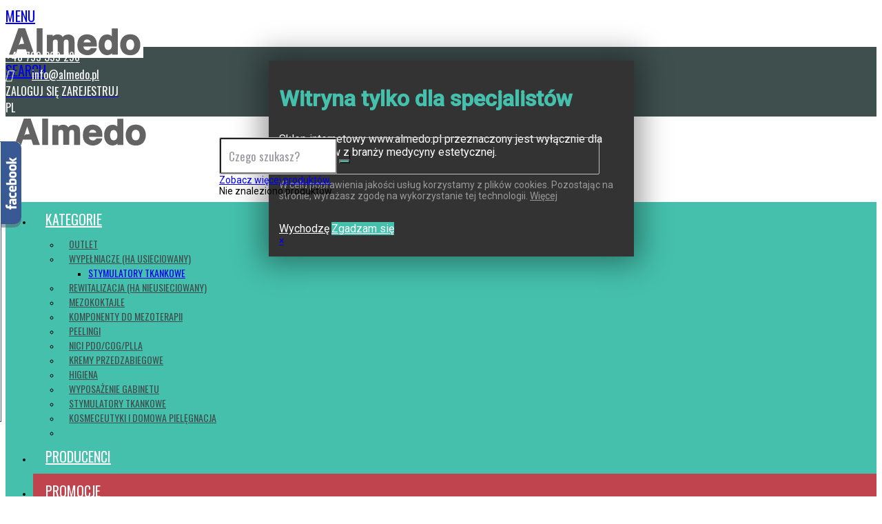

--- FILE ---
content_type: text/html; charset=utf-8
request_url: https://almedo.pl/82_revofil
body_size: 14566
content:
<!doctype html>
<html lang="pl">

  <head>
	
	  
  <meta charset="utf-8">


  <meta http-equiv="x-ua-compatible" content="ie=edge">



  <title>Revofil</title>
  <meta name="description" content="Revofil">
  <meta name="keywords" content="Revofil,AQUASHINE">
    

<!--st begin -->

    <meta name="viewport" content="width=device-width, minimum-scale=0.25, maximum-scale=1.6, initial-scale=1.0" />

<!--st end -->

  <link rel="icon" type="image/vnd.microsoft.icon" href="/img/favicon.ico?1527873009">
  <link rel="shortcut icon" type="image/x-icon" href="/img/favicon.ico?1527873009">
  <!--st begin -->
          <link rel="apple-touch-icon" sizes="144x144" href="https://almedo.pl/upload/stthemeeditor/1/touch-icon-iphone-144.png" />
  
<!--st end -->

    <link rel="stylesheet" href="https://almedo.pl/themes/almedo/assets/css/theme.css" media="all">
  <link rel="stylesheet" href="https://fonts.googleapis.com/css?family=Roboto|Oswald|Roboto:300|Roboto:500" media="all">
  <link rel="stylesheet" href="https://almedo.pl/themes/almedo/assets/css/responsive.css" media="all">
  <link rel="stylesheet" href="https://almedo.pl/themes/almedo/assets/css/responsive-lg.css" media="all">
  <link rel="stylesheet" href="https://almedo.pl/themes/almedo/assets/css/responsive-xl.css" media="all">
  <link rel="stylesheet" href="https://almedo.pl/themes/almedo/assets/css/responsive-xl-max.css" media="all">
  <link rel="stylesheet" href="https://almedo.pl/modules/stthemeeditor/views/css/animate.min.css" media="all">
  <link rel="stylesheet" href="https://almedo.pl/modules/paypal/views/css/paypal_fo.css" media="all">
  <link rel="stylesheet" href="https://almedo.pl/modules/sthoverimage/views/css/style.css" media="all">
  <link rel="stylesheet" href="https://almedo.pl/modules/stinstagram/views/css/stinstagram.css" media="all">
  <link rel="stylesheet" href="https://almedo.pl/modules/stproductcomments/views/css/stproductcomments.css" media="all">
  <link rel="stylesheet" href="https://almedo.pl/modules/payu/css/payu.css" media="all">
  <link rel="stylesheet" href="https://almedo.pl/modules/g_customfields/views/css/front/jquery.minicolors.css" media="all">
  <link rel="stylesheet" href="https://almedo.pl/modules/g_customfields/views/css/front/g_customfields.css" media="all">
  <link rel="stylesheet" href="https://almedo.pl/modules/socialnetworklinks/css/socialnetworklinks.css" media="all">
  <link rel="stylesheet" href="https://almedo.pl/modules/facebooklikebox//views/css/style.css" media="all">
  <link rel="stylesheet" href="https://almedo.pl/js/jquery/ui/themes/base/minified/jquery-ui.min.css" media="all">
  <link rel="stylesheet" href="https://almedo.pl/js/jquery/ui/themes/base/minified/jquery.ui.theme.min.css" media="all">
  <link rel="stylesheet" href="https://almedo.pl/js/jquery/plugins/fancybox/jquery.fancybox.css" media="all">
  <link rel="stylesheet" href="https://almedo.pl/themes/almedo/assets/css/custom.css" media="all">



    <link href="https://almedo.pl/modules/stthemeeditor/views/css/customer-s1.css" rel="stylesheet" media="all" />
  


  

  <script>
        var ap5_cartPackProducts = [];
        var ap5_modalErrorTitle = "An error has occurred";
        var confirm_report_message = "Are you sure report abuse ?";
        var dictRemoveFile = "Remove";
        var pixel_fc = "https:\/\/almedo.pl\/module\/pspixel\/FrontAjaxPixel";
        var prestashop = {"cart":{"products":[],"totals":{"total":{"type":"total","label":"Razem","amount":0,"value":"0,00\u00a0z\u0142"},"total_including_tax":{"type":"total","label":"Suma (brutto)","amount":0,"value":"0,00\u00a0z\u0142"},"total_excluding_tax":{"type":"total","label":"Suma (netto)","amount":0,"value":"0,00\u00a0z\u0142"}},"subtotals":{"products":{"type":"products","label":"Produkty","amount":0,"value":"0,00\u00a0z\u0142"},"discounts":null,"shipping":{"type":"shipping","label":"Wysy\u0142ka","amount":0,"value":"Za darmo!"},"tax":null},"products_count":0,"summary_string":"0 produkty","labels":{"tax_short":"(brutto)","tax_long":"(brutto)"},"id_address_delivery":0,"id_address_invoice":0,"is_virtual":false,"vouchers":{"allowed":1,"added":[]},"discounts":[],"minimalPurchase":0,"minimalPurchaseRequired":""},"currency":{"name":"z\u0142oty polski","iso_code":"PLN","iso_code_num":"985","sign":"z\u0142"},"customer":{"lastname":null,"firstname":null,"email":null,"last_passwd_gen":null,"birthday":null,"newsletter":null,"newsletter_date_add":null,"ip_registration_newsletter":null,"optin":null,"website":null,"company":null,"siret":null,"ape":null,"outstanding_allow_amount":0,"max_payment_days":0,"note":null,"is_guest":0,"id_shop":null,"id_shop_group":null,"id_default_group":1,"date_add":null,"date_upd":null,"reset_password_token":null,"reset_password_validity":null,"id":null,"is_logged":false,"gender":{"type":null,"name":null,"id":null},"risk":{"name":null,"color":null,"percent":null,"id":null},"addresses":[]},"language":{"name":"PL","iso_code":"pl","locale":"pl-PL","language_code":"pl","is_rtl":"0","date_format_lite":"Y-m-d","date_format_full":"Y-m-d H:i:s","id":1},"page":{"title":"","canonical":null,"meta":{"title":"Revofil","description":"Revofil","keywords":"Revofil,AQUASHINE","robots":"index"},"page_name":"manufacturer","body_classes":{"lang-pl":true,"lang-rtl":false,"country-PL":true,"currency-PLN":true,"layout-left-column":true,"page-manufacturer":true,"tax-display-enabled":true},"admin_notifications":[]},"shop":{"name":"Hurtownia i sklep medycyny estetycznej Almedo.pl","email":"info@almedo.pl","registration_number":"","long":false,"lat":false,"logo":"\/img\/kosmetyki-logo-1523384199.jpg","stores_icon":"\/img\/logo_stores.png","favicon":"\/img\/favicon.ico","favicon_update_time":"1527873009","address":{"formatted":"Hurtownia i sklep medycyny estetycznej Almedo.pl<br>Polska","address1":"","address2":"","postcode":"","city":"","state":null,"country":"Polska"},"phone":"","fax":""},"urls":{"base_url":"https:\/\/almedo.pl\/","current_url":"https:\/\/almedo.pl\/82_revofil","shop_domain_url":"https:\/\/almedo.pl","img_ps_url":"https:\/\/almedo.pl\/img\/","img_cat_url":"https:\/\/almedo.pl\/img\/c\/","img_lang_url":"https:\/\/almedo.pl\/img\/l\/","img_prod_url":"https:\/\/almedo.pl\/img\/p\/","img_manu_url":"https:\/\/almedo.pl\/img\/m\/","img_sup_url":"https:\/\/almedo.pl\/img\/su\/","img_ship_url":"https:\/\/almedo.pl\/img\/s\/","img_store_url":"https:\/\/almedo.pl\/img\/st\/","img_col_url":"https:\/\/almedo.pl\/img\/co\/","img_url":"https:\/\/almedo.pl\/themes\/almedo\/assets\/img\/","css_url":"https:\/\/almedo.pl\/themes\/almedo\/assets\/css\/","js_url":"https:\/\/almedo.pl\/themes\/almedo\/assets\/js\/","pic_url":"https:\/\/almedo.pl\/upload\/","pages":{"address":"https:\/\/almedo.pl\/adres","addresses":"https:\/\/almedo.pl\/adresy","authentication":"https:\/\/almedo.pl\/logowanie","cart":"https:\/\/almedo.pl\/koszyk","category":"https:\/\/almedo.pl\/index.php?controller=category","cms":"https:\/\/almedo.pl\/index.php?controller=cms","contact":"https:\/\/almedo.pl\/kontakt","discount":"https:\/\/almedo.pl\/rabaty","guest_tracking":"https:\/\/almedo.pl\/sledzenie-zamowien-gosci","history":"https:\/\/almedo.pl\/historia-zamowien","identity":"https:\/\/almedo.pl\/dane-osobiste","index":"https:\/\/almedo.pl\/","my_account":"https:\/\/almedo.pl\/moje-konto","order_confirmation":"https:\/\/almedo.pl\/potwierdzenie-zamowienia","order_detail":"https:\/\/almedo.pl\/index.php?controller=order-detail","order_follow":"https:\/\/almedo.pl\/sledzenie-zamowienia","order":"https:\/\/almedo.pl\/order","order_return":"https:\/\/almedo.pl\/index.php?controller=order-return","order_slip":"https:\/\/almedo.pl\/potwierdzenie-zwrotu","pagenotfound":"https:\/\/almedo.pl\/nie-znaleziono-strony","password":"https:\/\/almedo.pl\/odzyskiwanie-hasla","pdf_invoice":"https:\/\/almedo.pl\/index.php?controller=pdf-invoice","pdf_order_return":"https:\/\/almedo.pl\/index.php?controller=pdf-order-return","pdf_order_slip":"https:\/\/almedo.pl\/index.php?controller=pdf-order-slip","prices_drop":"https:\/\/almedo.pl\/promocje","product":"https:\/\/almedo.pl\/index.php?controller=product","search":"https:\/\/almedo.pl\/szukaj","sitemap":"https:\/\/almedo.pl\/Mapa strony","stores":"https:\/\/almedo.pl\/nasze-sklepy","supplier":"https:\/\/almedo.pl\/dostawcy","register":"https:\/\/almedo.pl\/logowanie?create_account=1","order_login":"https:\/\/almedo.pl\/order?login=1"},"theme_assets":"\/themes\/almedo\/assets\/","actions":{"logout":"https:\/\/almedo.pl\/?mylogout="}},"configuration":{"display_taxes_label":true,"low_quantity_threshold":3,"is_b2b":false,"is_catalog":true,"show_prices":false,"opt_in":{"partner":false},"quantity_discount":{"type":"discount","label":"Rabat"},"voucher_enabled":1,"return_enabled":0,"number_of_days_for_return":14},"field_required":[],"breadcrumb":{"links":[{"title":"Strona g\u0142\u00f3wna","url":"https:\/\/almedo.pl\/"}],"count":1},"link":{"protocol_link":"https:\/\/","protocol_content":"https:\/\/"},"time":1769434041,"static_token":"63b365514b3e775ce5bbadc4fdce5830","token":"ce14b326c9f7e9f63f379a04430dcb54"};
        var quick_search_as = "1";
        var quick_search_as_min = 1;
        var quick_search_as_size = 6;
        var st_myloved_url = "https:\/\/almedo.pl\/module\/stlovedproduct\/myloved";
        var st_pc_display_format = "#left \/ #max Characters left.";
        var st_pc_max = "500";
        var st_pc_max_images = "6";
        var stproductcomments_controller_url = "https:\/\/almedo.pl\/module\/stproductcomments\/default?secure_key=b5356e394c7042ec9ec137d106c28085";
        var sttheme = {"cookie_domain":"almedo.pl","cookie_path":"\/","is_rtl":0,"is_mobile_device":false,"gallery_image_type":"medium_default","thumb_image_type":"cart_default","responsive":"1","responsive_max":"1","product_view_swither":"1","infinite_scroll":"0","cate_pro_lazy":"1","sticky_column":"","filter_position":"","sticky_option":"1","product_thumbnails":"0","enable_zoom":"0","enable_thickbox":"1","retina":"1","sticky_mobile_header":"2","sticky_mobile_header_height":"60","use_mobile_header":"0","pro_image_column_md":"7","submemus_animation":"0","pro_quantity_input":"1","popup_vertical_fit":"0","pro_tm_slider":"0","pro_tm_slider_cate":"0"};
        var wrongemailaddress_stnewsletter = "Invalid email address";
      </script>

<!--st end -->

  <style>#multilink_31 .st_custom_link_icon {font-size:18px;}#multilink_32 .st_custom_link_icon {font-size:18px;}</style>
<style>#st_header .search_widget_block{width:540px;}#st_header .search_widget_form_inner.input-group-with-border{border-radius:2px;}#st_header .search_widget_form_inner.input-group-with-border .form-control{border-top-left-radius:2px;border-bottom-left-radius:2px;}#st_header .search_widget_btn{border-top-right-radius:2px;border-bottom-right-radius:2px;}</style>
<style>#st_owl_carousel-1.owl-theme .owl-controls .owl-page.active span{background-color:#ffffff;}</style>
<style>#steasy_column_2191{padding-top: 0px;}#steasy_column_2191{padding-bottom: 0px;}#steasy_column_2193{padding-top: 0px;}#steasy_column_2193{padding-bottom: 0px;}#steasy_column_2214{padding-top: 0px;}#steasy_column_2214{padding-bottom: 0px;}#steasy_column_2215{padding-top: 0px;}#steasy_column_2215{padding-bottom: 0px;}#steasy_column_2215 .st_map_block{height: 350px;}</style>
<style>.sthomenew_container.products_container .title_style_0,.sthomenew_container.products_container .title_style_0 .title_block_inner{border-bottom-width:0px;}.sthomenew_container.products_container .title_style_0 .title_block_inner{margin-bottom:-0px;}.sthomenew_container.products_container .title_style_1 .flex_child, .sthomenew_container.products_container .title_style_3 .flex_child{border-bottom-width:0px;}.sthomenew_container.products_container .title_style_2 .flex_child{border-bottom-width:0px;border-top-width:0px;}</style>
<style>.block_blog .s_title_block a{font-size: 16px;}.is_blog .title_style_0 .flex_child,.is_blog .title_style_2 .flex_child,.is_blog .title_style_3 .flex_child{background-image: none;}.products_sldier_swiper .block_blog .pro_outer_box:hover .pro_second_box,.product_list.grid .block_blog .pro_outer_box:hover .pro_second_box{ background-color: #ffffff; }</style>
<style>.st_banner_block_1 .st_image_layered_description, a.st_banner_block_1 , .st_banner_block_1 .st_image_layered_description a{color:#ffffff;} .st_banner_block_1 .separater{border-color:#ffffff;}.st_banner_block_2 .st_image_layered_description, a.st_banner_block_2 , .st_banner_block_2 .st_image_layered_description a{color:#ffffff;} .st_banner_block_2 .separater{border-color:#ffffff;}.st_banner_block_3 .st_image_layered_description, a.st_banner_block_3 , .st_banner_block_3 .st_image_layered_description a{color:#ffffff;} .st_banner_block_3 .separater{border-color:#ffffff;}.st_banner_block_4 .st_image_layered_description, a.st_banner_block_4 , .st_banner_block_4 .st_image_layered_description a{color:#ffffff;} .st_banner_block_4 .separater{border-color:#ffffff;}.st_banner_block_5 .st_image_layered_description, a.st_banner_block_5 , .st_banner_block_5 .st_image_layered_description a{color:#ffffff;} .st_banner_block_5 .separater{border-color:#ffffff;}.st_banner_block_6 .st_image_layered_description, a.st_banner_block_6 , .st_banner_block_6 .st_image_layered_description a{color:#ffffff;} .st_banner_block_6 .separater{border-color:#ffffff;}.st_banner_block_7 .st_image_layered_description, a.st_banner_block_7 , .st_banner_block_7 .st_image_layered_description a{color:#ffffff;} .st_banner_block_7 .separater{border-color:#ffffff;}.st_banner_block_8 .st_image_layered_description, a.st_banner_block_8 , .st_banner_block_8 .st_image_layered_description a{color:#ffffff;} .st_banner_block_8 .separater{border-color:#ffffff;}.st_banner_block_9 .st_image_layered_description, a.st_banner_block_9 , .st_banner_block_9 .st_image_layered_description a{color:#ffffff;} .st_banner_block_9 .separater{border-color:#ffffff;}.st_banner_block_10 .st_image_layered_description, a.st_banner_block_10 , .st_banner_block_10 .st_image_layered_description a{color:#ffffff;} .st_banner_block_10 .separater{border-color:#ffffff;}.st_banner_block_11 .st_image_layered_description_inner{background: #ffffff;background:rgba(255,255,255,0.8);}.st_banner_block_17 .st_image_layered_description, a.st_banner_block_17 , .st_banner_block_17 .st_image_layered_description a{color:#ffffff;} .st_banner_block_17 .separater{border-color:#ffffff;}.st_banner_block_18 .st_image_layered_description, a.st_banner_block_18 , .st_banner_block_18 .st_image_layered_description a{color:#ffffff;} .st_banner_block_18 .separater{border-color:#ffffff;}.st_banner_block_19 .st_image_layered_description, a.st_banner_block_19 , .st_banner_block_19 .st_image_layered_description a{color:#ffffff;} .st_banner_block_19 .separater{border-color:#ffffff;}.st_banner_block_20 .st_image_layered_description .btn:hover{color:#444444!important;}.st_banner_block_24 .st_image_layered_description, a.st_banner_block_24 , .st_banner_block_24 .st_image_layered_description a{color:#ffffff;} .st_banner_block_24 .separater{border-color:#ffffff;}.st_banner_block_25 .st_image_layered_description, a.st_banner_block_25 , .st_banner_block_25 .st_image_layered_description a{color:#ffffff;} .st_banner_block_25 .separater{border-color:#ffffff;}.st_banner_block_26 .st_image_layered_description, a.st_banner_block_26 , .st_banner_block_26 .st_image_layered_description a{color:#ffffff;} .st_banner_block_26 .separater{border-color:#ffffff;}.st_banner_block_27 .st_image_layered_description_inner{background: #3E4F4E;background:rgba(62,79,78,0.8);}.st_banner_block_28 .st_image_layered_description, a.st_banner_block_28 , .st_banner_block_28 .st_image_layered_description a{color:#45ff44;} .st_banner_block_28 .separater{border-color:#45ff44;}.st_banner_block_28 .st_image_layered_description_inner{background: 3E4F4E;background:rgba(62,79,78,0.8);}.st_banner_block_29 .st_image_layered_description, a.st_banner_block_29 , .st_banner_block_29 .st_image_layered_description a{color:#ffffff;} .st_banner_block_29 .separater{border-color:#ffffff;}.st_banner_block_30 .st_image_layered_description, a.st_banner_block_30 , .st_banner_block_30 .st_image_layered_description a{color:#ffffff;} .st_banner_block_30 .separater{border-color:#ffffff;}.st_banner_block_31 .st_image_layered_description, a.st_banner_block_31 , .st_banner_block_31 .st_image_layered_description a{color:#ffffff;} .st_banner_block_31 .separater{border-color:#ffffff;}.st_banner_block_32 .st_image_layered_description .btn:hover{color:#444444!important;}.st_banner_block_36 .st_image_layered_description, a.st_banner_block_36 , .st_banner_block_36 .st_image_layered_description a{color:#ffffff;} .st_banner_block_36 .separater{border-color:#ffffff;}.st_banner_block_37 .st_image_layered_description, a.st_banner_block_37 , .st_banner_block_37 .st_image_layered_description a{color:#ffffff;} .st_banner_block_37 .separater{border-color:#ffffff;}.st_banner_block_38 .st_image_layered_description, a.st_banner_block_38 , .st_banner_block_38 .st_image_layered_description a{color:#ffffff;} .st_banner_block_38 .separater{border-color:#ffffff;}</style>
<style>.brands_slider_container.products_container .title_block_inner{font-size:22px;}.brands_slider_container.products_container .title_block_inner{color:#3b3b3b;}</style>
<style>#st_news_letter_1 .st_news_letter_form_inner{max-width:258px;}#st_news_letter_1 .st_news_letter_input{height:35px;}#st_news_letter_1 .input-group-with-border{border-color:#444444;}#st_news_letter_2 .input-group-with-border{border-color:#444444;}#st_news_letter_2 .st_news_letter_submit{color:#444444;}#st_news_letter_2 .st_news_letter_submit{background-color:#ffffff;}#st_news_letter_2 .st_news_letter_submit:hover{color:#ffffff;}#st_news_letter_2 .st_news_letter_submit:hover{background-color:#444444;}#st_news_letter_3 .input-group-with-border{border-color:#444444;}#st_news_letter_3 .st_news_letter_submit{color:#444444;}#st_news_letter_3 .st_news_letter_submit{background-color:#ffffff;}#st_news_letter_3 .st_news_letter_submit:hover{color:#ffffff;}#st_news_letter_3 .st_news_letter_submit:hover{background-color:#444444;}#st_news_letter_4 .st_news_letter_form_inner{max-width:320px;}#st_news_letter_4 .st_news_letter_input{height:35px;}#st_news_letter_4 .input-group-with-border{border-color:#ADADAD;}#st_news_letter_5 .input-group-with-border{border-color:#444444;}#st_news_letter_5 .st_news_letter_submit{color:#444444;}#st_news_letter_5 .st_news_letter_submit{background-color:#ffffff;}#st_news_letter_5 .st_news_letter_submit:hover{color:#ffffff;}#st_news_letter_5 .st_news_letter_submit:hover{background-color:#444444;}#st_news_letter_popup_6 .modal-dialog{max-width:650px;}#st_news_letter_7 .input-group-with-border{border-color:#444444;}#st_news_letter_8 .input-group-with-border{border-color:#444444;}#st_news_letter_8 .st_news_letter_submit{color:#444444;}#st_news_letter_8 .st_news_letter_submit{background-color:#ffffff;}#st_news_letter_8 .st_news_letter_submit:hover{color:#ffffff;}#st_news_letter_8 .st_news_letter_submit:hover{background-color:#444444;}#st_news_letter_9 .input-group-with-border{border-color:#444444;}#st_news_letter_9 .st_news_letter_submit{color:#444444;}#st_news_letter_9 .st_news_letter_submit{background-color:#ffffff;}#st_news_letter_9 .st_news_letter_submit:hover{color:#ffffff;}#st_news_letter_9 .st_news_letter_submit:hover{background-color:#444444;}#st_news_letter_popup_10 .modal-dialog{max-width:650px;}#st_news_letter_11 .input-group-with-border{border-color:#444444;}#st_news_letter_12 .input-group-with-border{border-color:#444444;}#st_news_letter_12 .st_news_letter_submit{color:#444444;}#st_news_letter_12 .st_news_letter_submit{background-color:#ffffff;}#st_news_letter_12 .st_news_letter_submit:hover{color:#ffffff;}#st_news_letter_12 .st_news_letter_submit:hover{background-color:#444444;}</style>
<style>.countdown_timer.countdown_style_0 div{padding-top:11px;padding-bottom:11px;}.countdown_timer.countdown_style_0 div span{height:22px;line-height:22px;}.countdown_timer.countdown_style_0 div{border-right:none;}</style>
<script>
//<![CDATA[

var s_countdown_all = 0;
var s_countdown_id_products = []; 
var s_countdown_style = 0; 
var s_countdown_lang = new Array();
s_countdown_lang['day'] = "day";
s_countdown_lang['days'] = "days";
s_countdown_lang['hrs'] = "hrs";
s_countdown_lang['min'] = "min";
s_countdown_lang['sec'] = "sec";

//]]>
</script>

<style>
			#instagram_block_container_6 .instagram_list li, #footer #instagram_block_container_6 .instagram_list li{padding:4px;} #instagram_block_container_6 .ins_image_link{border: 2px solid #ffffff;}  #instagram_block_container_6 .instagram_list img{width:50px;} #instagram_block_container_6 .title_block, #instagram_block_container_6 .title_block_inner{border-bottom-width: 2px;}	</style>
<script>
//<![CDATA[
var ins_follow = "Follow";
var ins_posts = "Posts";
var ins_followers = "Followers";
var ins_following = "Following";
var stinstagram_view_in_ins = "View in Instagram";
var stinstagram_view_larger = "Click to view larger";
var st_timeago_suffixAgo= "ago";
var st_timeago_suffixFromNow= "from now";
var st_timeago_inPast= "any moment now";
var st_timeago_seconds= "less than a minute";
var st_timeago_minute= "about a minute";
var st_timeago_minutes= "#d minutes";
var st_timeago_hour= "about an hour";
var st_timeago_hours= "about #d hours";
var st_timeago_day= "a day";
var st_timeago_days= "#d days";
var st_timeago_month= "about a month";
var st_timeago_months= "#d months";
var st_timeago_year= "about a year";
var st_timeago_years= "#d years";
var st_timeago_years= "#d years";
var ins_previous= "Previous";
var ins_next= "Next";

var instagram_block_array={'profile':[],'feed':[]};

//]]>
</script><style>.love_product .btn_text{margin-right:4px;}</style>
<style>#st_notification_1 {padding-top:4px;padding-bottom:4px;}#st_notification_1 {padding-left:6px;padding-right:6px;}#st_notification_1 .style_content, #st_notification_1 .style_content a{color:#999999;}#st_notification_1 .st_notification_close_inline{color:#999999;}#st_notification_1 .style_content a:hover{color:#E54D26;}#st_notification_1 {background:rgba(51,51,51,1);}#st_notification_1 .style_content .notification_buttons .btn{color:#ffffff;}#st_notification_1 .style_content .notification_buttons .btn{border-color:#ffffff;}#st_notification_1 .style_content .notification_buttons .btn:hover{color:#444444;}#st_notification_1 .style_content .notification_buttons .btn:hover{border-color:#ffffff;}#st_notification_1 .style_content .notification_buttons .btn:hover{-webkit-box-shadow: none; box-shadow: none;background-color: #ffffff;}#st_notification_2{max-width:320px;}#st_notification_2 {padding-top:60px;padding-bottom:60px;}#st_notification_2 {padding-left:20px;padding-right:20px;}#st_notification_2 {background-image:url(https://almedo.pl/upload/stnotification/demo3notificationbg.jpg);background-repeat: no-repeat; background-size: cover; background-position: center top;}#st_notification_2{-webkit-box-shadow: 0px 0px 4px rgba(0,0,0,0.80); -moz-box-shadow: 0px 0px 4px rgba(0,0,0,0.80); box-shadow: 0px 0px 4px rgba(0,0,0,0.80); }#st_notification_3 {padding-top:4px;padding-bottom:4px;}#st_notification_3 {padding-left:6px;padding-right:6px;}#st_notification_3 .style_content, #st_notification_3 .style_content a{color:#999999;}#st_notification_3 .st_notification_close_inline{color:#999999;}#st_notification_3 .style_content a:hover{color:#E54D26;}#st_notification_3 {background:rgba(51,51,51,1);}#st_notification_3 .style_content .notification_buttons .btn{color:#ffffff;}#st_notification_3 .style_content .notification_buttons .btn{border-color:#ffffff;}#st_notification_3 .style_content .notification_buttons .btn:hover{color:#444444;}#st_notification_3 .style_content .notification_buttons .btn:hover{border-color:#ffffff;}#st_notification_3 .style_content .notification_buttons .btn:hover{-webkit-box-shadow: none; box-shadow: none;background-color: #ffffff;}#st_notification_4 {padding-top:4px;padding-bottom:4px;}#st_notification_4 {padding-left:6px;padding-right:6px;}#st_notification_4 .style_content, #st_notification_4 .style_content a{color:#999999;}#st_notification_4 .st_notification_close_inline{color:#999999;}#st_notification_4 .style_content a:hover{color:#E54D26;}#st_notification_4 {background:rgba(51,51,51,1);}#st_notification_4 .style_content .notification_buttons .btn{color:#ffffff;}#st_notification_4 .style_content .notification_buttons .btn{border-color:#ffffff;}#st_notification_4 .style_content .notification_buttons .btn:hover{color:#444444;}#st_notification_4 .style_content .notification_buttons .btn:hover{border-color:#ffffff;}#st_notification_4 .style_content .notification_buttons .btn:hover{-webkit-box-shadow: none; box-shadow: none;background-color: #ffffff;}</style>
<style> .breadcrumb_spacing{height:20px;} #page_banner_container_1 {padding-top: 8px;} #page_banner_container_1 {padding-bottom: 8px;} #page_banner_container_1 {margin-top:5px;}</style>
<style>#category_products_container_1 .product_list.grid .product_list_item{padding-left:8px;padding-right:8px;}#category_products_container_1 .product_list.grid{margin-left:-8px;margin-right:-8px;}</style>
<style>#side_products_cart{right: 0; left: auto; border-left-width: 4px;border-right-width: 0;}.is_rtl #side_products_cart{left: 0; right: auto;border-left-width:0;border-right-width: 4px;}#side_products_cart .st-menu-header .close_right_side{left: 4px; right: auto;}.is_rtl #side_products_cart .st-menu-header .close_right_side{left: auto; right: 4px;}#side_mobile_nav{right: 0; left: auto; border-left-width: 4px;border-right-width: 0;}.is_rtl #side_mobile_nav{left: 0; right: auto;border-left-width:0;border-right-width: 4px;}#side_mobile_nav .st-menu-header .close_right_side{left: 4px; right: auto;}.is_rtl #side_mobile_nav .st-menu-header .close_right_side{left: auto; right: 4px;}#side_search{right: 0; left: auto; border-left-width: 4px;border-right-width: 0;}.is_rtl #side_search{left: 0; right: auto;border-left-width:0;border-right-width: 4px;}#side_search .st-menu-header .close_right_side{left: 4px; right: auto;}.is_rtl #side_search .st-menu-header .close_right_side{left: auto; right: 4px;}#side_stmobilemenu{right: auto; left: 0; border-left-width: 0;border-right-width: 4px;}.is_rtl #side_stmobilemenu{left: auto; right: 0;border-left-width:4px;border-right-width: 0;}#side_stmobilemenu .st-menu-header .close_right_side{left: auto; right: 4px;}.is_rtl #side_stmobilemenu .st-menu-header .close_right_side{left: 4px; right: auto;}#rightbar{-webkit-flex-grow: 3; -moz-flex-grow: 3; flex-grow: 3; -ms-flex-positive: 3;}#leftbar{-webkit-flex-grow: 0; -moz-flex-grow: 0; flex-grow: 0; -ms-flex-positive: 0;}#rightbar{top:auto; bottom:0%;}#leftbar{top:auto; bottom:0%;}</style>
<style>.st_sticker_1{color:#ffffff;}.st_sticker_1{border-width:0px;}.st_sticker_1{font-weight:normal;}.st_sticker_1{right:0px;}.st_sticker_1{top:0px;}</style>



<!-- Facebook Pixel Code -->

<script>
    !function(f,b,e,v,n,t,s)
    {if(f.fbq)return;n=f.fbq=function(){n.callMethod? n.callMethod.apply(n,arguments):n.queue.push(arguments)};
    if(!f._fbq)f._fbq=n;n.push=n;n.loaded=!0;n.version='2.0';n.agent='plprestashop-download'; // n.agent to keep because of partnership
    n.queue=[];t=b.createElement(e);t.async=!0;
    t.src=v;s=b.getElementsByTagName(e)[0];
    s.parentNode.insertBefore(t,s)}(window, document,'script', 'https://connect.facebook.net/en_US/fbevents.js');

            fbq('init', '505024246830868');
        
    fbq('track', 'PageView');
</script>

<noscript>
    <img height="1" width="1" style="display:none" src="https://www.facebook.com/tr?id=505024246830868&ev=PageView&noscript=1"/>
</noscript>

<!-- End Facebook Pixel Code -->

<!-- Set Facebook Pixel Product Export -->
<!-- END OF Set Facebook Pixel Product Export -->



<script type="text/javascript">
	(window.gaDevIds=window.gaDevIds||[]).push('d6YPbH');
	(function(i,s,o,g,r,a,m){i['GoogleAnalyticsObject']=r;i[r]=i[r]||function(){
	(i[r].q=i[r].q||[]).push(arguments)},i[r].l=1*new Date();a=s.createElement(o),
	m=s.getElementsByTagName(o)[0];a.async=1;a.src=g;m.parentNode.insertBefore(a,m)
	})(window,document,'script','https://www.google-analytics.com/analytics.js','ga');

            ga('create', 'UA-121811280-1', 'auto');
                        ga('send', 'pageview');
    
    ga('require', 'ec');
</script>



	
  </head>
  <body id="manufacturer" class="manufacturer lang-pl country-pl currency-pln layout-left-column page-manufacturer tax-display-enabled lang_pl    desktop_device  slide_lr_column   	 show-left-column hide-right-column  not_logged  ">
  <div id="fb-root"></div>
<script async defer crossorigin="anonymous" src="https://connect.facebook.net/pl_PL/sdk.js#xfbml=1&version=v8.0&appId=2406002542829841&autoLogAppEvents=1" nonce="QQdsABAb"></script>
	
      
    
	<div id="st-container" class="st-container st-effect-0">
	  <div class="st-pusher">
		<div class="st-content"><!-- this is the wrapper for the content -->
		  <div class="st-content-inner">
	<!-- off-canvas-end -->

	<main id="body_wrapper">
	  	  
			  
	  <div class="header-container  ">
	  <header id="st_header" class="animated fast">
		
		  
      <div id="displayBanner" class="header-banner">
            		<div id="st_notification_4" class="st_notification_wrap  noti_location_9  noti_full   notification_tempalte_2  st_notification_static " data-id_st="4" data-delay="2" data-show_box="0" tabindex="-1" role="dialog" aria-labelledby="Notification" aria-hidden="false">
	        	<div class="flex_container">
	        	<div class="style_content flex_child">
		        	<div class="notification_inner ">
		            		            	<div class="notification_content text-center"><h1>Witryna tylko dla specjalistów</h1>
<div class="experts">Sklep internetowy www.almedo.pl przeznaczony jest wyłącznie dla specjalistów z branży medycyny estetycznej.</div>
<div class="fs_md">W celu poprawienia jakości usług korzystamy z plików cookies. Pozostając na stronie, wyrażasz zgodę na wykorzystanie tej technologii. <a href="#" class="go mar_l4" rel="nofollow" title="Read more">Więcej</a></div></div>		            	<div class="notification_buttons text-center">
		            		<a href="https://google.pl" title="Zgadzam się" class="notification_exit btn btn-default">Wychodzę</a>
	<a href="javascript:;" title="Zgadzam się" class="notification_accept btn btn-default">Zgadzam się</a>

		            	</div>		            	            	</div>
            	</div>
            	<a href="javascript:;" class="st_notification_close  st_modal_close st_modal_close_inner " data-dismiss="st_notification_wrap" aria-label="Close">&times;</a>            	</div>
	        </div>
    
  </div>
  


  <section id="mobile_bar" class="animated fast">
    <div class="container">
      <div id="mobile_bar_top" class="flex_container">
                  <div id="mobile_bar_left">
            <div class="flex_container">
            	                	<a id="rightbar_29"  href="javascript:;" class="mobile_bar_tri  menu_mobile_bar_tri mobile_bar_item  " data-name="side_stmobilemenu" data-direction="open_bar_left" rel="nofollow" title="Menu">
	    <i class="fto-menu fs_xl"></i>
	    <span class="mobile_bar_tri_text">Menu</span>
	</a>

            </div>
          </div>
          <div id="mobile_bar_center" class="flex_child">
            <div class="flex_container  flex_center ">
            	                            <a class="mobile_logo" href="https://almedo.pl/" title="Hurtownia i sklep medycyny estetycznej Almedo.pl">
              <img class="logo" src="/img/logo.svg"  alt="Hurtownia i sklep medycyny estetycznej Almedo.pl" width="200" height="46"/>
            </a>
        
              	              
            </div>
          </div>
          <div id="mobile_bar_right">
            <div class="flex_container">		<a id="rightbar_51" data-name="side_search" data-direction="open_bar_right"  href="javascript:;" class="mobile_bar_tri  search_mobile_bar_tri mobile_bar_item" rel="nofollow" title="Search">
	    <i class="fto-search-1 fs_xl"></i>
	    <span class="mobile_bar_tri_text">Search</span>
	</a>
	</div>
          </div>
      </div>
      <div id="mobile_bar_bottom" class="flex_container">
        
      </div>
    </div>
  </section>


            <div id="top_bar" class="nav_bar space-s  hide_when_sticky " >
      <div class="wide_container">
        <div id="top_bar_container" class="container">
          <div id="top_bar_row" class="flex_container">
            <nav id="nav_left" class="flex_float_left"><div class="flex_box">
<!-- Block stlinkgroups top module -->
    <div id="multilink_31" class="stlinkgroups_top dropdown_wrap first-item top_bar_item"><div class="dropdown_tri  header_item" aria-haspopup="true" aria-expanded="false"><i class="fto-phone st_custom_link_icon "></i><span id="multilink_lable_31"><a href="tel:0048799399296" style="color:white;">+48 799 399 296</a></span><i class="fto-angle-down arrow_down arrow"></i><i class="fto-angle-up arrow_up arrow"></i></div>            </div>
    <div id="multilink_32" class="stlinkgroups_top dropdown_wrap  top_bar_item"><a href="mailto:info@almedo.pl" title="info@almedo.pl"   class="dropdown_tri  header_item" aria-haspopup="true" aria-expanded="false"><i class="fto-mail-alt st_custom_link_icon "></i><span id="multilink_lable_32">info@almedo.pl</span><i class="fto-angle-down arrow_down arrow"></i><i class="fto-angle-up arrow_up arrow"></i></a>            </div>
<!-- /Block stlinkgroups top module --></div></nav>
            <nav id="nav_center" class="flex_float_center"><div class="flex_box"></div></nav>
            <nav id="nav_right" class="flex_float_right"><div class="flex_box">
<!-- Block stlinkgroups top module -->
<!-- /Block stlinkgroups top module -->						<a class="login top_bar_item" href="//almedo.pl/logowanie?back=http://almedo.pl/82_revofil" rel="nofollow" title="Zaloguj się do Konta Klienta"><span class="header_item"><span class="header_v_align_m">Zaloguj się</span></span></a>
		<a class="login top_bar_item" href="https://almedo.pl/logowanie?create_account=1" rel="nofollow" title="Zaloguj się do Konta Klienta"><span class="header_item"><span class="header_v_align_m">Zarejestruj</span></span></a>
			<div id="languages-block-top-mod" class="languages-block top_bar_item dropdown_wrap"><div class="dropdown_tri  header_item" aria-haspopup="true" aria-expanded="false">PL<i class="fto-angle-down arrow_down arrow"></i><i class="fto-angle-up arrow_up arrow"></i></div>
			</div>
</div></nav>
          </div>
        </div>          
      </div>
    </div>
  



  <div id="header_primary" class=" hide_when_sticky ">
    <div class="wide_container">
      <div id="header_primary_container" class="container">
        <div id="header_primary_row" class="flex_container  logo_left ">
                                  <div id="header_left" class="">
            <div class="flex_container header_box  flex_left ">
                                        <div class="logo_box">
          <div class="slogan_horizon">
            <a class="shop_logo" href="https://almedo.pl/" title="Hurtownia i sklep medycyny estetycznej Almedo.pl">
                <img class="logo" src="/img/logo.svg"  alt="Hurtownia i sklep medycyny estetycznej Almedo.pl" width="200" height="46"/>
            </a>
                      </div>
                  </div>
        
                                        </div>
          </div>
            <div id="header_center" class="">
              <div class="flex_container header_box  flex_center ">
                                              
<div class="search_widget_block">
<div class="search_widget" data-search-controller-url="//almedo.pl/szukaj">
	<form method="get" action="//almedo.pl/szukaj" class="search_widget_form">
		<input type="hidden" name="controller" value="search">
		<div class="search_widget_form_inner input-group round_item js-parent-focus input-group-with-border">
	      <input type="text" class="form-control search_widget_text js-child-focus" name="s" value="" placeholder="Czego szukasz?">
	      <span class="input-group-btn">
	        <button class="btn btn-search btn-less-padding btn-spin search_widget_btn link_color icon_btn" type="submit"><i class="fto-search-1"></i></button>
	      </span>
	    </div>

	</form>
	<div class="search_results  search_show_img  search_show_name  search_show_price "></div>
	<a href="javascript:;" title="More products." rel="nofollow" class="display_none search_more_products go">Zobacz więcej produktów.</a>
	<div class="display_none search_no_products">Nie znaleziono produktów</div>
</div>
</div>


                              </div>
            </div>
          <div id="header_right" class="">
            <div id="header_right_top" class="flex_container header_box  flex_right ">
                <div class="facebook_left">
	<div class="facebook_content">
		<iframe title="Fanpage" src="" data-src="https://www.facebook.com/plugins/likebox.php?href=https://www.facebook.com/almedopl&width=300&height=380&show_faces=true&border_color=395994&stream=true&amp;header=false" scrolling="no" frameborder="0" style="border:none; overflow:hidden; width:300px; height:380px;" allowtransparency="true"></iframe>
		<span style="text-align: center; font-size: 8px; width: 302px; display: block;" class="text-center">by <a title="Presta-Mod.pl - PrestaShop Paczkomaty 24/7 Inpost, Integracje XML, Import XML,Import CSV" href="https://presta-mod.pl">https://presta-mod.pl</a></span>
	</div>
	<div class="facebook_icon"></div>
	<div class="facebook_shadow"></div>
</div>

            </div>
                      </div>
        </div>
      </div>
    </div>
  </div>
  


                <section id="top_extra" class="main_menu_has_widgets_0">
            <div class="st_mega_menu_container animated fast">
      <div class="container">
        <div id="top_extra_container" class="flex_container ">
            	<nav id="st_mega_menu_wrap" class="">
		<ul class="st_mega_menu clearfix mu_level_0">
					<li id="st_menu_0" class="ml_level_0 ">
			<a id="st_ma_0" href="javascript:;" class="ma_level_0" title="KATEGORIE" rel="nofollow"><i class="fto-menu"></i>KATEGORIE</a>
			<ul class="stmenu_sub stmenu_vertical col-md-3 ">
									<li id="st_menu_7" class="mv_level_1"><a id="st_ma_7" href="https://almedo.pl/91-outlet" class="mv_item" title="OUTLET">OUTLET</a>
											</li>
									<li id="st_menu_29" class="mv_level_1"><a id="st_ma_29" href="https://almedo.pl/12-wypelniacze-ha-usieciowany" class="mv_item is_parent" title="Wypełniacze (HA usieciowany)">Wypełniacze (HA usieciowany)</a>
														<div class="stmenu_vs style_wide col-md-12">
		<div class="row m_column_row">
																			<div id="st_menu_column_6" class="col-md-3">
																											<div id="st_menu_block_30">
																<ul class="mu_level_1">
									<li class="ml_level_1">
										<a id="st_ma_30" href="https://almedo.pl/89-stymulatory-tkankowe" title="Stymulatory tkankowe"  class="ma_level_1 ma_item">Stymulatory tkankowe</a>
																			</li>
								</ul>	
							</div>
																		</div>
							</div>
	</div>
	
											</li>
									<li id="st_menu_9" class="mv_level_1"><a id="st_ma_9" href="https://almedo.pl/15-rewitalizacja-ha-nieusieciowany" class="mv_item" title="Rewitalizacja (HA nieusieciowany)">Rewitalizacja (HA nieusieciowany)</a>
											</li>
									<li id="st_menu_6" class="mv_level_1"><a id="st_ma_6" href="https://almedo.pl/13-mezokoktajle" class="mv_item" title="Mezokoktajle">Mezokoktajle</a>
											</li>
									<li id="st_menu_8" class="mv_level_1"><a id="st_ma_8" href="https://almedo.pl/14-komponenty-do-mezoterapii" class="mv_item" title="Komponenty do mezoterapii">Komponenty do mezoterapii</a>
											</li>
									<li id="st_menu_10" class="mv_level_1"><a id="st_ma_10" href="https://almedo.pl/16-peelingi" class="mv_item" title="Peelingi">Peelingi</a>
											</li>
									<li id="st_menu_12" class="mv_level_1"><a id="st_ma_12" href="https://almedo.pl/18-nici-pdocogplla" class="mv_item" title="Nici PDO/COG/PLLA">Nici PDO/COG/PLLA</a>
											</li>
									<li id="st_menu_11" class="mv_level_1"><a id="st_ma_11" href="https://almedo.pl/17-kremy-przedzabiegowe" class="mv_item" title="KREMY PRZEDZABIEGOWE">KREMY PRZEDZABIEGOWE</a>
											</li>
									<li id="st_menu_13" class="mv_level_1"><a id="st_ma_13" href="https://almedo.pl/87-higiena" class="mv_item" title="Higiena">Higiena</a>
											</li>
									<li id="st_menu_27" class="mv_level_1"><a id="st_ma_27" href="https://almedo.pl/88-wyposazenie-gabinetu" class="mv_item" title="Wyposażenie gabinetu">Wyposażenie gabinetu</a>
											</li>
									<li id="st_menu_28" class="mv_level_1"><a id="st_ma_28" href="https://almedo.pl/19-stymulatory-tkankowe" class="mv_item" title="Stymulatory tkankowe">Stymulatory tkankowe</a>
											</li>
									<li id="st_menu_19" class="mv_level_1"><a id="st_ma_19" href="https://almedo.pl/21-kosmeceutyki-i-domowa-pielegnacja" class="mv_item" title="Kosmeceutyki i domowa pielęgnacja">Kosmeceutyki i domowa pielęgnacja</a>
											</li>
									<li id="st_menu_18" class="mv_level_1"><a id="st_ma_18" href="javascript:;" class="mv_item" title=""></a>
											</li>
							</ul>
		</li>
								<li id="st_menu_2" class="ml_level_0 m_alignment_0">
			<a id="st_ma_2" href="https://almedo.pl/producenci" class="ma_level_0" title="Manufacturers">Producenci</a>
					</li>
					<li id="st_menu_16" class="ml_level_0 m_alignment_0">
			<a id="st_ma_16" href="https://almedo.pl/23-promocje" class="ma_level_0" title="Promocje">Promocje</a>
					</li>
					<li id="st_menu_17" class="ml_level_0 m_alignment_0">
			<a id="st_ma_17" href="https://almedo.pl/kontakt" class="ma_level_0" title="Kontakt">KONTAKT</a>
					</li>
	</ul>
	</nav>

<div class="search_widget_block">
<div class="search_widget" data-search-controller-url="//almedo.pl/szukaj">
	<form method="get" action="//almedo.pl/szukaj" class="search_widget_form">
		<input type="hidden" name="controller" value="search">
		<div class="search_widget_form_inner input-group round_item js-parent-focus input-group-with-border">
	      <input type="text" class="form-control search_widget_text js-child-focus" name="s" value="" placeholder="Czego szukasz?">
	      <span class="input-group-btn">
	        <button class="btn btn-search btn-less-padding btn-spin search_widget_btn link_color icon_btn" type="submit"><i class="fto-search-1"></i></button>
	      </span>
	    </div>

	</form>
	<div class="search_results  search_show_img  search_show_name  search_show_price "></div>
	<a href="javascript:;" title="More products." rel="nofollow" class="display_none search_more_products go">Zobacz więcej produktów.</a>
	<div class="display_none search_no_products">Nie znaleziono produktów</div>
</div>
</div>

                    </div>
      </div>
      </div>
       
  </section>
  		
	  </header>
	  </div>
	  
		<div id="page_banner_container_1" class="breadcrumb_wrapper " >
  <div class="container"><div class="row">
        <div class="col-12  text-1 ">
                                <nav data-depth="1" class="breadcrumb_nav">
            <ul itemscope itemtype="http://schema.org/BreadcrumbList">
                              <li itemprop="itemListElement" itemscope itemtype="http://schema.org/ListItem">
                  <a itemprop="item" href="https://almedo.pl/" class="text_color" title="Strona główna">
                    <span itemprop="name">Strona główna</span>
                  </a>
                  <meta itemprop="position" content="1">
                </li>
                                          </ul>
          </nav>
                  </div>
  </div></div>
</div>

		<div class="breadcrumb_spacing"></div>
	  
	  
		<aside id="notifications">
  <div class="container">
    
    
    
      </div>
</aside>
	  

	  
		  
		  
		  
	  

	  <section id="wrapper" class="columns-container">
		<div id="columns" class="container">
		  <div class="row">

						
			
									  <div id="left_column" class="main_column  col-8  col-lg-3 col-xl-3">
			  <div class="wrapper-sticky">
			  	<div class="main_column_box">
								


<div class="block-categories block column_block">
  <div class="title_block flex_container title_align_0 title_style_0">
    <div class="flex_child title_flex_left"></div>
    <a class="title_block_inner" title="Kategorie" href="https://almedo.pl/2-kategorie">Kategorie</a>
    <div class="flex_child title_flex_right"></div>
  </div>
  <div class="block_content">
    <div class="acc_box category-top-menu">
        <ul class="category-sub-menu category-sub-menu"><li data-depth="0" class=""><div class="acc_header flex_container"><a class="flex_child" href="https://almedo.pl/91-outlet" title="OUTLET">OUTLET</a></div></li><li data-depth="0" class=""><div class="acc_header flex_container"><a class="flex_child" href="https://almedo.pl/19-stymulatory-tkankowe" title="Stymulatory tkankowe">Stymulatory tkankowe</a><span class="acc_icon collapsed" data-toggle="collapse" data-target="#exCollapsingNavbar19"><i class="fto-plus-2 acc_open fs_xl"></i><i class="fto-minus acc_close fs_xl"></i></span></div><div class="collapse" id="exCollapsingNavbar19">  <ul class="category-sub-menu category-sub-menu"><li data-depth="1" class=""><div class="acc_header flex_container"><a class="flex_child" href="https://almedo.pl/89-stymulatory-tkankowe" title="Stymulatory tkankowe">Stymulatory tkankowe</a></div></li></ul></div></li><li data-depth="0" class=""><div class="acc_header flex_container"><a class="flex_child" href="https://almedo.pl/12-wypelniacze-ha-usieciowany" title="Wypełniacze (HA usieciowany)">Wypełniacze (HA usieciowany)</a></div></li><li data-depth="0" class=""><div class="acc_header flex_container"><a class="flex_child" href="https://almedo.pl/15-rewitalizacja-ha-nieusieciowany" title="Rewitalizacja (HA nieusieciowany)">Rewitalizacja (HA nieusieciowany)</a></div></li><li data-depth="0" class=""><div class="acc_header flex_container"><a class="flex_child" href="https://almedo.pl/13-mezokoktajle" title="Mezokoktajle">Mezokoktajle</a><span class="acc_icon collapsed" data-toggle="collapse" data-target="#exCollapsingNavbar13"><i class="fto-plus-2 acc_open fs_xl"></i><i class="fto-minus acc_close fs_xl"></i></span></div><div class="collapse" id="exCollapsingNavbar13">  <ul class="category-sub-menu category-sub-menu"><li data-depth="1" class=""><div class="acc_header flex_container"><a class="flex_child" href="https://almedo.pl/93-twarz-szyja-dekolt" title="Twarz, szyja, dekolt ">Twarz, szyja, dekolt </a></div></li><li data-depth="1" class=""><div class="acc_header flex_container"><a class="flex_child" href="https://almedo.pl/94-okolice-oka" title="Okolice oka">Okolice oka</a></div></li><li data-depth="1" class=""><div class="acc_header flex_container"><a class="flex_child" href="https://almedo.pl/95-lipoliza" title="Lipoliza">Lipoliza</a></div></li><li data-depth="1" class=""><div class="acc_header flex_container"><a class="flex_child" href="https://almedo.pl/96-wlosy" title="Włosy">Włosy</a></div></li></ul></div></li><li data-depth="0" class=""><div class="acc_header flex_container"><a class="flex_child" href="https://almedo.pl/14-komponenty-do-mezoterapii" title="Komponenty do mezoterapii">Komponenty do mezoterapii</a></div></li><li data-depth="0" class=""><div class="acc_header flex_container"><a class="flex_child" href="https://almedo.pl/16-peelingi" title="Peelingi">Peelingi</a></div></li><li data-depth="0" class=""><div class="acc_header flex_container"><a class="flex_child" href="https://almedo.pl/18-nici-pdocogplla" title="Nici PDO/COG/PLLA">Nici PDO/COG/PLLA</a></div></li><li data-depth="0" class=""><div class="acc_header flex_container"><a class="flex_child" href="https://almedo.pl/88-wyposazenie-gabinetu" title="Wyposażenie gabinetu">Wyposażenie gabinetu</a><span class="acc_icon collapsed" data-toggle="collapse" data-target="#exCollapsingNavbar88"><i class="fto-plus-2 acc_open fs_xl"></i><i class="fto-minus acc_close fs_xl"></i></span></div><div class="collapse" id="exCollapsingNavbar88">  <ul class="category-sub-menu category-sub-menu"><li data-depth="1" class=""><div class="acc_header flex_container"><a class="flex_child" href="https://almedo.pl/105-swiece" title="Świece">Świece</a></div></li></ul></div></li><li data-depth="0" class=""><div class="acc_header flex_container"><a class="flex_child" href="https://almedo.pl/23-promocje" title="Promocje">Promocje</a></div></li><li data-depth="0" class=""><div class="acc_header flex_container"><a class="flex_child" href="https://almedo.pl/21-kosmeceutyki-i-domowa-pielegnacja" title="Kosmeceutyki i domowa pielęgnacja">Kosmeceutyki i domowa pielęgnacja</a><span class="acc_icon collapsed" data-toggle="collapse" data-target="#exCollapsingNavbar21"><i class="fto-plus-2 acc_open fs_xl"></i><i class="fto-minus acc_close fs_xl"></i></span></div><div class="collapse" id="exCollapsingNavbar21">  <ul class="category-sub-menu category-sub-menu"><li data-depth="1" class=""><div class="acc_header flex_container"><a class="flex_child" href="https://almedo.pl/98-dives-med-power-skin" title="Dives Med. Power Skin">Dives Med. Power Skin</a></div></li></ul></div></li><li data-depth="0" class=""><div class="acc_header flex_container"><a class="flex_child" href="https://almedo.pl/101-kosmetyki" title="Kosmetyki">Kosmetyki</a><span class="acc_icon collapsed" data-toggle="collapse" data-target="#exCollapsingNavbar101"><i class="fto-plus-2 acc_open fs_xl"></i><i class="fto-minus acc_close fs_xl"></i></span></div><div class="collapse" id="exCollapsingNavbar101">  <ul class="category-sub-menu category-sub-menu"><li data-depth="1" class=""><div class="acc_header flex_container"><a class="flex_child" href="https://almedo.pl/102-kremy" title="Kremy">Kremy</a></div></li></ul></div></li></ul>
    </div>
  </div>
</div>
<!-- MODULE st swiper -->
    <!--/ MODULE st swiper -->
							  	</div>
			  </div>
			  </div>
			

			

			
			  <div id="center_column" class="col-lg-9 col-xl-9">
				
				
  <section id="main">

    
  <h1 class="page_heading mb-3">Lista produktów marki Revofil</h1>
  <!-- MODULE st swiper -->
    <!--/ MODULE st swiper --><!-- MODULE st owl carousel -->
    <!--/ MODULE st owl carousel -->
  <div id="manufacturer-short_description"></div>
  <div id="manufacturer-description"></div>


    <section id="products">
      
        <article class="alert alert-warning" role="alert" data-alert="warning">
        Nie znaleziono produktów
        </article>

          </section>

    
    


  </section>

				
			  </div>
			
		  </div>
		</div>
	  </section>
	  	
		  
		  
		  
		
		
		  
<footer id="footer" class="footer-container">
    
	    
    
            <section id="footer-secondary">
		<div class="wide_container">
			<div class="container">
                <div class="row footer_first_level_row">
				    
<?php
/**
 * tawk.to
 *
 * NOTICE OF LICENSE
 *
 * This source file is subject to the Open Software License (OSL 3.0)
 * that is bundled with this package in the file LICENSE.txt.
 * It is also available through the world-wide-web at this URL:
 * http://opensource.org/licenses/osl-3.0.php
 * If you did not receive a copy of the license and are unable to
 * obtain it through the world-wide-web, please send an email
 * to support@tawk.to so we can send you a copy immediately.
 *
 * @copyright   Copyright (c) 2014 tawk.to
 * @license     http://opensource.org/licenses/osl-3.0.php  Open Software License (OSL 3.0)
 */
?><!--Start of tawk.to Script-->
<script type="text/javascript">
var Tawk_API=Tawk_API||{}, Tawk_LoadStart=new Date();


(function(){
var s1=document.createElement("script"),s0=document.getElementsByTagName("script")[0];
s1.async=true;
s1.src='https://embed.tawk.to/5c4af06951410568a10848c9/default';
s1.charset='UTF-8';
s1.setAttribute('crossorigin','*');
s0.parentNode.insertBefore(s1,s0);
})();

</script>
<!--End of tawk.to Script-->

<ul id="social" class="isocial">
                                                                                                                                </ul>


                </div>
			</div>
        </div>
    </section>
        
    
            <section id="footer-tertiary">
		<div class="wide_container">
			<div class="container">
                <div class="row footer_first_level_row">
                	
<section id="multilink_24" class="stlinkgroups_links_footer col-lg-2-4 footer_block block  ">
        <div class="title_block ">
        <div class="title_block_inner">        INFORMACJE
        </div>        <div class="opener"><i class="fto-plus-2 plus_sign"></i><i class="fto-minus minus_sign"></i></div>
    </div>
        <ul class="footer_block_content bullet custom_links_list ">
            	<li>
    		
<a href="https://almedo.pl/content/8-wysylka-i-zwroty" class="dropdown_list_item " title="Wysyłka i zwroty"  rel="nofollow"  >
    <i class="fto-angle-right  list_arrow  st_custom_link_icon"></i>Wysyłka i zwroty
</a>
    
    	</li>
        	<li>
    		
<a href="https://almedo.pl/kontakt" class="dropdown_list_item " title="Kontakt"  rel="nofollow"  >
    <i class="fto-angle-right  list_arrow  st_custom_link_icon"></i>Kontakt
</a>
    
    	</li>
        	<li>
    		
<a href="https://almedo.pl/content/2-pliki-cookies" class="dropdown_list_item " title="Polityka plików cookies"  rel="nofollow"  >
    <i class="fto-angle-right  list_arrow  st_custom_link_icon"></i>Polityka plików cookies
</a>
    
    	</li>
        	<li>
    		
<a href="https://almedo.pl/content/3-regulamin" class="dropdown_list_item " title="Regulamin"  rel="nofollow"  >
    <i class="fto-angle-right  list_arrow  st_custom_link_icon"></i>Regulamin
</a>
    
    	</li>
            </ul>
</section>
<section id="multilink_25" class="stlinkgroups_links_footer col-lg-2-4 footer_block block  ">
        <div class="title_block ">
        <div class="title_block_inner">        STREFA KLIENTA
        </div>        <div class="opener"><i class="fto-plus-2 plus_sign"></i><i class="fto-minus minus_sign"></i></div>
    </div>
        <ul class="footer_block_content bullet custom_links_list ">
            	<li>
    		
<a href="https://almedo.pl/moje-konto" class="dropdown_list_item " title="Zarządzaj Kontem Klienta"  rel="nofollow"  >
    <i class="fto-angle-right  list_arrow  st_custom_link_icon"></i>Moje konto
</a>
    
    	</li>
        	<li>
    		
<a href="https://almedo.pl/historia-zamowien" class="dropdown_list_item " title="My orders"  rel="nofollow"  >
    <i class="fto-angle-right  list_arrow  st_custom_link_icon"></i>Moje zamówienia i faktury
</a>
    
    	</li>
        	<li>
    		
<a href="https://almedo.pl/adresy" class="dropdown_list_item " title="My addresses"  rel="nofollow"  >
    <i class="fto-angle-right  list_arrow  st_custom_link_icon"></i>Moje adresy
</a>
    
    	</li>
            </ul>
</section>
        <section id="easycontent_374" class=" easycontent col-lg-2-4 footer_block block ">
                <div class="title_block">
            <div class="title_block_inner">            SPOSOBY PŁATNOŚCI
            </div>            <div class="opener"><i class="fto-plus-2 plus_sign"></i><i class="fto-minus minus_sign"></i></div>
        </div>
            	<div class="style_content footer_block_content   ">
            <div class="easy_brother_block text-1 text-md-0"><p><strong>PayU</strong><br /><span>on-line przez Twój bank lub kartą</span></p>
<p><img src="//almedo.pl/img/logotypes/logotypy_payu_2.png" alt="" width="230" height="174" /></p></div>                	</div>
    </section>
        <section id="easycontent_375" class=" easycontent col-lg-2-4 footer_block block ">
            	<div class="style_content footer_block_content  keep_open  ">
            <div class="easy_brother_block text-1 text-md-0"><p><a href="https://www.facebook.com/almedopl/" target="_blank"><img src="//almedo.pl/img/logotypes/facebook_circle-512.png" alt="" width="52" height="52" /></a>  <a href="https://www.instagram.com/almedo.pl/" target="_blank"><img src="//almedo.pl/img/logotypes/instagram-colourful-icon.png" alt="" width="52" height="51" /></a>  </p></div>                	</div>
    </section>
    
                </div>
			</div>
        </div>
    </section>
        

                    <div id="footer-bottom" class="">
        <div class="wide_container">
            <div class="container">
                <div class="row">
                    <div class="col-12 col-sm-12 clearfix">      
                    	                        <aside id="footer_bottom_left">
                        	Copyright (C) 2012 - 2018 | Projekt i wykonanie elauro.com	    					 
    					</aside> 
                    </div>
                </div>
            </div>
        </div>
    </div>
    </footer>		
	  <!-- #page_wrapper -->
	</main>
	<!-- off-canvas-begin -->
			<div id="st-content-inner-after" data-version="1-7-2-4-2-2-3"></div>
		  </div><!-- /st-content-inner -->
		</div><!-- /st-content -->
		<div id="st-pusher-after"></div>
	  </div><!-- /st-pusher -->
	  		
		    <div class="st-menu" id="side_mobile_nav">
        <div class="st-menu-header">
            <h3 class="st-menu-title">Ustawienia</h3>
            <a href="javascript:;" class="close_right_side" title="Close"><i class="fto-angle-double-right side_close_right"></i><i class="fto-angle-double-left side_close_left"></i></a>
        </div>
      <div class="mobile_nav_box">
        
<!-- Block stlinkgroups top module -->
<ul id="multilink_mobile_31" class="mo_mu_level_0 mobile_menu_ul">
    <li class="mo_ml_level_0 mo_ml_column">
                <div class="menu_a_wrap">
        <a href="javascript:;" title="+48 799 399 296" rel="nofollow" class="mo_ma_level_0 ma_span">
            <i class="fto-phone"></i><a href="tel:0048799399296" style="color:white;">+48 799 399 296</a>
        </a>
                </div>
            </li>
</ul>
<ul id="multilink_mobile_32" class="mo_mu_level_0 mobile_menu_ul">
    <li class="mo_ml_level_0 mo_ml_column">
                <div class="menu_a_wrap">
        <a href="mailto:info@almedo.pl" title="info@almedo.pl" rel="nofollow" class="mo_ma_level_0 ">
            <i class="fto-mail-alt"></i>info@almedo.pl
        </a>
                </div>
            </li>
</ul>
<!-- /Block stlinkgroups top module --><!-- Block user information module NAV  -->
<ul id="userinfo_mod_mobile_menu" class="mo_mu_level_0 mobile_menu_ul">
	    <li class="mo_ml_level_0 mo_ml_column">
        <a href="javascript:;" rel="nofollow" class="mo_ma_level_0  ma_span" title="Witaj!">
            Witaj!
        </a>
    </li>
        <li class="mo_ml_level_0 mo_ml_column">
        <a href="https://almedo.pl/moje-konto" title="Zaloguj się do Konta Klienta" rel="nofollow" class="mo_ma_level_0">
            Zaloguj się
        </a>
    </li>
</ul>
<!-- /Block usmodule NAV -->
<!-- Block languages module -->
<ul id="languages-block_mobile_menu" class="mo_mu_level_0 mobile_menu_ul">
	<li class="mo_ml_level_0 mo_ml_column">
		<div class="menu_a_wrap">
		<a href="javascript:;" rel="alternate" hreflang="pl" class="mo_ma_level_0 ma_span">PL</a>
				</div>
			</li>
</ul>
<!-- /Block languages module -->
      </div>
    </div>

<div class="st-menu" id="side_stmobilemenu">
  <div class="st-menu-header">
	<h3 class="st-menu-title">Menu</h3>
	  <a href="javascript:;" class="close_right_side" title="Close"><i class="fto-angle-double-right side_close_right"></i><i class="fto-angle-double-left side_close_left"></i></a>
  </div>
  <div id="st_mobile_menu" class="stmobilemenu_box">
	<!-- MODULE st megamenu -->
	<ul id="st_mobile_menu_ul" class="mo_mu_level_0">
					<li class="mo_ml_level_0 mo_ml_column">
						<div class="menu_a_wrap">
			<a id="st_mo_ma_26" href="https://almedo.pl/moje-konto" class="mo_ma_level_0" title="Manage my customer account">Zaloguj się</a>
						</div>
					</li>
					<li class="mo_ml_level_0 mo_ml_column">
						<div class="menu_a_wrap">
			<a id="st_mo_ma_2" href="https://almedo.pl/producenci" class="mo_ma_level_0" title="Manufacturers">Producenci</a>
						</div>
					</li>
					<li class="mo_ml_level_0 mo_ml_column">
						<div class="menu_a_wrap">
			<a id="st_mo_ma_16" href="https://almedo.pl/23-promocje" class="mo_ma_level_0" title="Promocje">Promocje</a>
						</div>
					</li>
					<li class="mo_ml_level_0 mo_ml_column">
						<div class="menu_a_wrap">
			<a id="st_mo_ma_17" href="https://almedo.pl/kontakt" class="mo_ma_level_0" title="Kontakt">KONTAKT</a>
						</div>
					</li>
					<li class="mo_ml_level_0 mo_ml_column">
						<div class="menu_a_wrap">
			<a id="st_mo_ma_7" href="https://almedo.pl/91-outlet" class="mo_ma_level_0" title="OUTLET">OUTLET</a>
						</div>
					</li>
					<li class="mo_ml_level_0 mo_ml_column">
						<div class="menu_a_wrap">
			<a id="st_mo_ma_29" href="https://almedo.pl/12-wypelniacze-ha-usieciowany" class="mo_ma_level_0" title="Wypełniacze (HA usieciowany)">Wypełniacze (HA usieciowany)</a>
			<span class="opener"><i class="fto-plus-2 plus_sign"></i><i class="fto-minus minus_sign"></i></span>			</div>
																																																						<ul class="mo_mu_level_1 mo_sub_ul">
										<li class="mo_ml_level_1 mo_sub_li">
																						<div class="menu_a_wrap">
											<a  id="st_mo_ma_30" href="https://almedo.pl/89-stymulatory-tkankowe" title="Stymulatory tkankowe" class="mo_ma_level_1 mo_sub_a">Stymulatory tkankowe</a>
																						</div>
    																				</li>
									</ul>	
																																			</li>
					<li class="mo_ml_level_0 mo_ml_column">
						<div class="menu_a_wrap">
			<a id="st_mo_ma_9" href="https://almedo.pl/15-rewitalizacja-ha-nieusieciowany" class="mo_ma_level_0" title="Rewitalizacja (HA nieusieciowany)">Rewitalizacja (HA nieusieciowany)</a>
						</div>
					</li>
					<li class="mo_ml_level_0 mo_ml_column">
						<div class="menu_a_wrap">
			<a id="st_mo_ma_6" href="https://almedo.pl/13-mezokoktajle" class="mo_ma_level_0" title="Mezokoktajle">Mezokoktajle</a>
						</div>
					</li>
					<li class="mo_ml_level_0 mo_ml_column">
						<div class="menu_a_wrap">
			<a id="st_mo_ma_8" href="https://almedo.pl/14-komponenty-do-mezoterapii" class="mo_ma_level_0" title="Komponenty do mezoterapii">Komponenty do mezoterapii</a>
						</div>
					</li>
					<li class="mo_ml_level_0 mo_ml_column">
						<div class="menu_a_wrap">
			<a id="st_mo_ma_10" href="https://almedo.pl/16-peelingi" class="mo_ma_level_0" title="Peelingi">Peelingi</a>
						</div>
					</li>
					<li class="mo_ml_level_0 mo_ml_column">
						<div class="menu_a_wrap">
			<a id="st_mo_ma_12" href="https://almedo.pl/18-nici-pdocogplla" class="mo_ma_level_0" title="Nici PDO/COG/PLLA">Nici PDO/COG/PLLA</a>
						</div>
					</li>
					<li class="mo_ml_level_0 mo_ml_column">
						<div class="menu_a_wrap">
			<a id="st_mo_ma_11" href="https://almedo.pl/17-kremy-przedzabiegowe" class="mo_ma_level_0" title="KREMY PRZEDZABIEGOWE">KREMY PRZEDZABIEGOWE</a>
						</div>
					</li>
					<li class="mo_ml_level_0 mo_ml_column">
						<div class="menu_a_wrap">
			<a id="st_mo_ma_13" href="https://almedo.pl/87-higiena" class="mo_ma_level_0" title="Higiena">Higiena</a>
						</div>
					</li>
					<li class="mo_ml_level_0 mo_ml_column">
						<div class="menu_a_wrap">
			<a id="st_mo_ma_27" href="https://almedo.pl/88-wyposazenie-gabinetu" class="mo_ma_level_0" title="Wyposażenie gabinetu">Wyposażenie gabinetu</a>
						</div>
					</li>
					<li class="mo_ml_level_0 mo_ml_column">
						<div class="menu_a_wrap">
			<a id="st_mo_ma_28" href="https://almedo.pl/19-stymulatory-tkankowe" class="mo_ma_level_0" title="Stymulatory tkankowe">Stymulatory tkankowe</a>
						</div>
					</li>
					<li class="mo_ml_level_0 mo_ml_column">
						<div class="menu_a_wrap">
			<a id="st_mo_ma_19" href="https://almedo.pl/21-kosmeceutyki-i-domowa-pielegnacja" class="mo_ma_level_0" title="Kosmeceutyki i domowa pielęgnacja">Kosmeceutyki i domowa pielęgnacja</a>
						</div>
					</li>
					<li class="mo_ml_level_0 mo_ml_column">
						<div class="menu_a_wrap">
			<a id="st_mo_ma_18" href="javascript:;" class="mo_ma_level_0" title=""></a>
						</div>
					</li>
	</ul>
<!-- /MODULE st megamenu -->
  </div>
</div><div class="st-menu" id="side_search">
	<div class="st-menu-header">
		<h3 class="st-menu-title">Search</h3>
    	<a href="javascript:;" class="close_right_side" title="Close"><i class="fto-angle-double-right side_close_right"></i><i class="fto-angle-double-left side_close_left"></i></a>
	</div>
	<div id="search_block_side" class="pad_10">
		<div class="search_widget_block">
<div class="search_widget" data-search-controller-url="//almedo.pl/szukaj">
	<form method="get" action="//almedo.pl/szukaj" class="search_widget_form">
		<input type="hidden" name="controller" value="search">
		<div class="search_widget_form_inner input-group round_item js-parent-focus input-group-with-border">
	      <input type="text" class="form-control search_widget_text js-child-focus" name="s" value="" placeholder="Czego szukasz?">
	      <span class="input-group-btn">
	        <button class="btn btn-search btn-less-padding btn-spin search_widget_btn link_color icon_btn" type="submit"><i class="fto-search-1"></i></button>
	      </span>
	    </div>

	</form>
	<div class="search_results  search_show_img  search_show_name  search_show_price "></div>
	<a href="javascript:;" title="More products." rel="nofollow" class="display_none search_more_products go">Zobacz więcej produktów.</a>
	<div class="display_none search_no_products">Nie znaleziono produktów</div>
</div>
</div>

	</div>
</div><nav class="st-menu" id="side_loved">
	<div class="st-menu-header">
		<h3 class="st-menu-title">Ulubione</h3>
    	<a href="javascript:;" class="close_right_side" title="Close"><i class="fto-angle-double-right side_close_right"></i><i class="fto-angle-double-left side_close_left"></i></a>
	</div>
	<div id="side_loved_block" class="pad_10">
					<p>Create a free account to save loved products and articles.</p>
  			<div class="text-center"><a href="https://almedo.pl/logowanie" class="btn btn-default btn-more-padding" title="Sign in">Sign in</a></div>
			</div>
</nav>
	  
		
	
		<div id="sidebar_box" class="flex_container">
		
			
								<div id="switch_left_column_wrap" class="rightbar_wrap hidden-lg-up">
					<a href="javascript:;" id="switch_left_column" data-name="left_column" data-direction="open_column" class="rightbar_tri icon_wrap with_text" title="Toggle left column"><i class="fto-columns"></i><span class="icon_text">Kategorie</span></a>   
				</div>
							
			<div id="rightbar" class="">
    	<div id="rightbar_19" class="rightbar_nav rightbar_wrap rightbar_visi_2">
	    <a  href="javascript:;"  class="rightbar_tri  icon_wrap with_text" data-name="side_mobile_nav" data-direction="open_bar_right" title="Ustawienia">
	        <i class="fto-ellipsis"></i>
	        <span class="icon_text">Ustawienia</span>
	    </a>
	</div>

    	<div id="rightbar_49" class="to_top_wrap rightbar_wrap rightbar_visi_0">
	    <a  href="#top_bar" class="to_top_btn icon_wrap with_text" title="Back to top"><i class="fto-up-open-2"></i><span class="icon_text">Top</span></a>
	</div>

</div>

			
		
		</div>
		
	</div><!-- /st-container -->
	<!-- off-canvas-end -->
	<div id="popup_go_login" class="inline_popup_content small_popup mfp-with-anim mfp-hide text-center">
	  <p class="fs_md">Please sign in first.</p>
	  <a href="https://almedo.pl/logowanie" class="go" title="Sign in">Sign in</a> 
	</div>
		
        <script src="https://almedo.pl/themes/almedo/assets/cache/bottom-013a86.js" ></script>


    
          <script type="text/javascript" src="https://almedo.pl/modules/stthemeeditor/views/js/customer1.js"></script>
        	
      <div id="loved_go_login" class="inline_popup_content small_popup mfp-with-anim mfp-hide text-center">
  <p class="fs_md">Załóż konto i dodawaj ulubione produkty</p>
  <a href="https://almedo.pl/logowanie" class="go" title="Sign in">Sign in</a> 
</div><script>
function ap5_setPackContentData() {
	if (typeof(ap5_cartPackProducts) == 'object') {
		for (ap5_uniquePackAttribute in ap5_cartPackProducts) {
			$('.product-line-info span:contains("' + ap5_uniquePackAttribute + '")').each(function (idx, elem) {
				var changed = $(elem).html().replace(ap5_uniquePackAttribute, ap5_cartPackProducts[ap5_uniquePackAttribute].cart);
				$(elem).html(changed);
			});
			$('#blockcart-modal .modal-body span:contains("' + ap5_uniquePackAttribute + '")').each(function (idx, elem) {
				var changed = $(elem).html().replace(ap5_uniquePackAttribute, ap5_cartPackProducts[ap5_uniquePackAttribute].cart);
				$(elem).html(changed);
			});
		}
	}
}
$(document).ready(function() {
	ap5_setPackContentData();
	$(document).ajaxSuccess(function() {
		ap5_setPackContentData();
	});
	$(document).on('ap5-After-AddPackToCart', function() {
		ap5_setPackContentData();
	});
});
</script>


    

<div id="face-slider" style='display: none;'>
	<div id="tab"></div>
	<div id="face-code">
    <div class="fb-page" data-href="https://www.facebook.com/almedo.pl" data-tabs="" data-width="" data-height="" data-small-header="false" data-adapt-container-width="true" data-hide-cover="false" data-show-facepile="true"><blockquote cite="https://www.facebook.com/almedo.pl" class="fb-xfbml-parse-ignore"><a href="https://www.facebook.com/almedo.pl">Almedo.pl</a></blockquote></div>
    
  </div>
</div>
  </body>

</html>

--- FILE ---
content_type: text/css
request_url: https://almedo.pl/modules/facebooklikebox//views/css/style.css
body_size: 327
content:
.facebook_left{
	position: fixed;
	display: block;
	width: 333px;
	height: 390px;
	left: -302px;
	top: 55px;
}

.facebook_icon
{
	float: right;
	display: block;
	height: 125px;
	width: 31px;
	background: url('../img/facebook.png');	
}

.facebook_content
{
	position: absolute;
	display: block;
	background-color: white;
	height: 405px;
	width: 302px;
	border: 1px solid #395994;
	z-index: 2;	
}

.facebook_shadow
{
	position: absolute;
	top: 5px;
	opacity: 0.5;
	width: 298px;
	height: 384px;
	padding: 0px;
	z-index: 1;
	background-color: black;
}

@media (max-width: 850px)
{
	.facebook_left{
		display: none;	
	}
}

--- FILE ---
content_type: text/css
request_url: https://almedo.pl/modules/stthemeeditor/views/css/customer-s1.css
body_size: 5549
content:
.product_list.list .ajax_block_product .pro_first_box{max-width: 280px;}.product_list.list .ajax_block_product .pro_second_box{margin-left: 300px;}.is_rtl .product_list.list .ajax_block_product .pro_second_box{margin-left:0;margin-right: 300px;}.products_sldier_swiper .ajax_block_product .pro_outer_box.cart_default, .product_list.grid .ajax_block_product .pro_outer_box.cart_default{max-width: 70px;}.products_sldier_swiper .ajax_block_product .pro_outer_box.cart_default_2x, .product_list.grid .ajax_block_product .pro_outer_box.cart_default_2x{max-width: 140px;}.products_sldier_swiper .ajax_block_product .pro_outer_box.home_default, .product_list.grid .ajax_block_product .pro_outer_box.home_default{max-width: 280px;}.products_sldier_swiper .ajax_block_product .pro_outer_box.home_default_2x, .product_list.grid .ajax_block_product .pro_outer_box.home_default_2x{max-width: 560px;}.products_sldier_swiper .ajax_block_product .pro_outer_box.large_default, .product_list.grid .ajax_block_product .pro_outer_box.large_default{max-width: 700px;}.products_sldier_swiper .ajax_block_product .pro_outer_box.large_default_2x, .product_list.grid .ajax_block_product .pro_outer_box.large_default_2x{max-width: 1200px;}.products_sldier_swiper .ajax_block_product .pro_outer_box.medium_default, .product_list.grid .ajax_block_product .pro_outer_box.medium_default{max-width: 521px;}.images-container{margin-left: auto;margin-right:auto;}.images-container.pro_number_1{max-width: 521px;}
                    .images-container.pro_number_2{max-width: 521px;}
                    .images-container.pro_number_3{max-width: 521px;}
                    .images-container.pro_number_4{max-width: 521px;}
                    .images-container.pro_number_5{max-width: 521px;}
                    .images-container.pro_number_6{max-width: 521px;}.products_sldier_swiper .ajax_block_product .pro_outer_box.medium_default_2x, .product_list.grid .ajax_block_product .pro_outer_box.medium_default_2x{max-width: 740px;}.products_sldier_swiper .ajax_block_product .pro_outer_box.small_default, .product_list.grid .ajax_block_product .pro_outer_box.small_default{max-width: 105px;}.products_sldier_swiper .ajax_block_product .pro_outer_box.small_default_2x, .product_list.grid .ajax_block_product .pro_outer_box.small_default_2x{max-width: 210px;}.products_sldier_swiper .ajax_block_product .pro_outer_box.superlarge_default, .product_list.grid .ajax_block_product .pro_outer_box.superlarge_default{max-width: 1200px;}.products_sldier_swiper .ajax_block_product .pro_outer_box.superlarge_default_2x, .product_list.grid .ajax_block_product .pro_outer_box.superlarge_default_2x{max-width: 1200px;}.featured_categories_item .pro_outer_box.category_default{max-width: 140px;}.featured_categories_item .pro_outer_box.category_default_2x{max-width: 280px;}.featured_categories_item .pro_outer_box.home_default{max-width: 280px;}.featured_categories_item .pro_outer_box.home_default_2x{max-width: 560px;}.featured_categories_item .pro_outer_box.medium_default{max-width: 521px;}.featured_categories_item .pro_outer_box.medium_default_2x{max-width: 740px;}body{font-family:"Roboto", Tahoma, sans-serif, Arial;font-weight:400;}body{font-size: 14px;}.price,#our_price_display,.old_price,.sale_percentage{font-family:"Roboto", Tahoma, sans-serif, Arial;font-weight:500;}.btn.ajax_add_to_cart_button, .btn.add-to-cart, .btn.view_button{font-family:"Roboto", Tahoma, sans-serif, Arial;font-weight:500;}.style_wide .ma_level_1{font-family: "Oswald";font-weight:400;}#st_mega_menu_wrap .ma_level_0, .menu_item{height: 50px;line-height: 50px;}.title_block .title_block_inner, .page_heading, .product_info_tabs .nav-tabs .nav-link, .pc_slider_block_container .nav-tabs .nav-link, .heading_font{font-weight:400;text-transform: uppercase;font-family: "Oswald";}.st-menu-title{font-weight:400;text-transform: uppercase;font-family: "Oswald";}.title_block .title_block_inner, .page_heading {font-size: 20px;}.st_mega_menu .ma_level_0, .mobile_bar_tri_text, #st_mega_menu_column_mobile .mo_advanced_ma_level_0{text-transform: uppercase;font-family: "Oswald";font-weight:400;font-size: 20px;}#st_mobile_menu .mo_ma_level_0{text-transform: uppercase;font-family: "Oswald";}.style_wide .ma_level_1{text-transform: uppercase;}.style_wide .ma_level_1{}.style_wide .mu_level_2 a.ma_item, .stmenu_multi_level a.ma_item,.mo_sub_a{}.mv_item{font-weight:400;}.mv_item{font-size: 13px;}.product_name_wrap .product_name{}.price, .product-prices .current-price .price{font-size: 32px;}.old_price{font-size: 24px;}#footer .title_block .title_block_inner{font-size: 22px;}.title_block .title_block_inner,.page_heading, .table-bordered thead th, .heading_color, .card-header{color: #212b2e;}.title_style_0,.title_style_0 .title_block_inner{border-bottom-width:0px;}.title_style_0 .title_block_inner{margin-bottom:-0px;}#footer-primary .title_block .title_block_inner{color: #44C0AC;}#footer-secondary .title_block .title_block_inner{color: #44C0AC;}#footer-tertiary .title_block .title_block_inner{color: #44C0AC;}a:focus,a:hover, 
            a.link_color:focus, 
            a.link_color:hover, 
            button.link_color:focus, 
            button.link_color:hover,
            .theme_color, a.theme_color:hover,
            .st_added,
            .dropdown_wrap.open .dropdown_tri,
            .ajax_block_product .s_title_block a:hover,
            .block_blog .s_title_block a:hover,
            .btn-link:focus, .btn-link:hover{color: #DD0017;}a.text_color:hover{color: #DD0017;}.title_block a.title_block_inner:hover{color: #DD0017;}#st_mega_menu_wrap .ml_level_0.current .ma_level_0,#st_mega_menu_wrap .ma_level_0:hover{border-bottom-color:#DD0017;}.checkout-step .sttab_2_1 .nav-tabs .nav-link.active, .checkout-step .sttab_2_1 .nav-tabs .nav-link:hover, .checkout-step .sttab_2_1 .nav-tabs .nav-link:focus{color:#DD0017;}.btn-default{color: #ffffff;border-color:#44C0AC;background-color: #44C0AC;}.btn-default:hover,.itemlist_right .ajax_add_to_cart_button:hover, .itemlist_right .view_button:hover{color: #ffffff;border-color:#DD0017;-webkit-box-shadow: none; box-shadow: none;background-color: #DD0017;}.btn-white:hover{border-color:#ffffff;-webkit-box-shadow: none; box-shadow: none;background-color: #ffffff;color:#444444;}.btn.ajax_add_to_cart_button, .btn.add-to-cart{color: #ffffff;background-color: #44C0AC;border-color:#44C0AC;}.btn.ajax_add_to_cart_button:hover, .btn.add-to-cart:hover{color: #ffffff;border-color: #DD0017;background-color: #DD0017;}#top_bar .top_bar_item .header_item{color:#ffffff;}#st_header .header_item{text-transform: uppercase;}#top_bar .top_bar_item .header_item:hover,#top_bar .dropdown_wrap.open .dropdown_tri{color:#ffffff;}#top_bar{background-color:#3E4F4E;}#st_header #top_bar {border-bottom-width:1px;border-bottom-style: solid;}#st_header #top_bar, #st_header #top_bar .wide_container{border-bottom-color:#3E4F4E;}#st_mega_menu_wrap .ma_level_0{color:#44C0AC;}#main_menu_widgets #search_block_top.quick_search_simple .button-search,#main_menu_widgets .header_item, #main_menu_widgets a.header_item, #main_menu_widgets .header_item a{color:#44C0AC;}#st_mega_menu_wrap .ml_level_0.current .ma_level_0,#st_mega_menu_wrap .ma_level_0:hover{color:#44C0AC;border-bottom-color:#44C0AC;}#st_mega_menu_wrap .stmenu_sub{border-top-width:0px;}#st_mega_menu_wrap .ma_level_0{margin-bottom:-0px;border-bottom-width:0px;}#top_extra .st_mega_menu_container{border-bottom-width:0px;}#header_primary #st_mega_menu_wrap{border-bottom-width:0px;}#st_ma_0{ text-align: left; }#st_mega_menu_wrap #st_ma_0{color:#ffffff;}#st_mega_menu_wrap #st_menu_0.current #st_ma_0,#st_mega_menu_wrap #st_ma_0:hover{color:#ffffff;}#st_mega_menu_wrap #st_ma_0{background-color:#444444;}#st_mega_menu_wrap #st_menu_0.current #st_ma_0,#st_mega_menu_wrap #st_ma_0:hover{background-color:#444444;}.mv_item{color:#3E4F4E;}.mv_level_1{background-color:#ffffff;}.mv_item:hover{color:#3E4F4E;}.mv_level_1:hover{background-color:#ffffff;}#footer-secondary, #footer-secondary .wide_container{border-top-color:#44C0AC;}#footer-secondary, #footer-secondary a, #footer-secondary .price, #footer-secondary .old_price {color:#ffffff;}#footer-tertiary, #footer-tertiary a, #footer-tertiary .price, #footer-tertiary .old_price{color:#ffffff;}#footer-secondary a{color:#ffffff;}#footer-tertiary a{color:#ffffff;}#footer-bottom,#footer-bottom a{color:#a0a0a0;}#left_column.sidebar_opened,#right_column.sidebar_opened{background-color:#fff;}#st_header.stuck, #top_extra .st_mega_menu_container.stuck{-webkit-box-shadow: 0px 1px 4px rgba(0,0,0,0.1); -moz-box-shadow: 0px 1px 4px rgba(0,0,0,0.1); box-shadow: 0px 1px 4px rgba(0,0,0,0.1); }#footer-primary {border-top-width:1px;border-top-style: solid;}#footer-primary, #footer-primary .wide_container{border-top-color:#44C0AC;}#footer-primary{background-color:#3E4F4E;}#footer-secondary{background-color:#2D3938;}#footer-tertiary {border-top-width:1px;border-top-style: solid;}#footer-tertiary, #footer-tertiary .wide_container{border-top-color:#44C0AC;}#footer-tertiary{background-color:#3E4F4E;}#footer-bottom{background-position: right top;}#footer-bottom {border-top-width:1px;border-top-style: solid;}#footer-bottom, #footer-bottom .wide_container{border-top-color:#44C0AC;}#footer-bottom{background-color:#2D3938;}#st_header #header_primary_container{height: 130px;}.header-container.has_sticky{padding-bottom:50px;}.fto-glyph.icon_btn:before{ content: "\e8bb"; }.fto-adjust.icon_btn{ display: none; }.fto-search-1.icon_btn:before{ content: "\e80b"; }.fto-eye-2.icon_btn:before{ content: "\e820"; }.product_info_tabs.sttab_block .nav-tabs .nav-link, .pro_more_info .mobile_tab .mobile_tab_title{ background-color: #ffffff; }.pro_more_info .mobile_tab .mobile_tab_name{ padding-left: 8px; }.product_info_tabs.sttab_block.sttab_2_2 .nav-tabs .nav-link.active, .product_info_tabs.sttab_block.sttab_2_2 .nav-tabs .nav-link:hover, .product_info_tabs.sttab_block.sttab_2_2 .nav-tabs .nav-link:focus{ border-top-color: #ffffff; }.product_info_tabs.sttab_block.sttab_2_3 .nav-tabs .nav-link.active, .product_info_tabs.sttab_block.sttab_2_3 .nav-tabs .nav-link:hover, .product_info_tabs.sttab_block.sttab_2_3 .nav-tabs .nav-link:focus{ border-bottom-color: #ffffff; }.product_info_tabs.sttab_block.sttab_3_2 .nav-tabs .nav-link.active, .product_info_tabs.sttab_block.sttab_3_2 .nav-tabs .nav-link:hover, .product_info_tabs.sttab_block.sttab_3_2 .nav-tabs .nav-link:focus{ border-left-color: #ffffff; }.product_info_tabs.sttab_block.sttab_2_2 .nav-tabs{ border-bottom-color: #ffffff; }.product_info_tabs.sttab_block.sttab_2_3 .nav-tabs{ border-bottom-color: #ffffff; }.product_info_tabs.sttab_block.sttab_2_3 .nav-tabs .nav-link{ border-bottom-color: #ffffff; }.accordion_more_info .mobile_tab .tab-pane{ border-bottom-color: #ffffff; }body#index .header-container{ margin-bottom: 0px; }.products_sldier_swiper .pro_outer_box:hover .pro_second_box,.product_list.grid .pro_outer_box:hover .pro_second_box{ background-color: #f2f2f2; }.products_slider .swiper-button-lr .swiper-button.swiper-button-disabled, .products_slider .swiper-button-lr .swiper-button.swiper-button-disabled:hover{background-color:transparent;}.ajax_block_product .pro_outer_box{ border-width: 1px; }.ajax_block_product .pro_outer_box{ border-color: #d5d5d5; }.products_sldier_swiper{margin: -4px; padding: 4px; }.products_sldier_swiper .ajax_block_product.swiper-slide-visible .pro_outer_box:hover, .product_list.grid .ajax_block_product .pro_outer_box:hover, .product_list.list .ajax_block_product:hover{-webkit-box-shadow: 0px 0px 4px rgba(0,0,0,0.1); -moz-box-shadow: 0px 0px 4px rgba(0,0,0,0.1); box-shadow: 0px 0px 4px rgba(0,0,0,0.1); }#page_wrapper{-webkit-box-shadow: 0px 0px 3px rgba(0,0,0,0.1); -moz-box-shadow: 0px 0px 3px rgba(0,0,0,0.1); box-shadow: 0px 0px 3px rgba(0,0,0,0.1); }#mobile_bar_top{ height: 60px;}#st_header .shop_logo{width: 200px;}#mobile_bar .mobile_logo{width: 60px;}.pro_gallery_thumbs_vertical .swiper-slide{height: 82px;}.ajax_block_product .s_title_block a{font-size: 18px;}.ajax_block_product .s_title_block a{}.ajax_block_product .s_title_block a{font-weight:300;}.product_first_section, body.product .breadcrumb_spacing{background-color: #ffffff;}.checkout-step .sttab_2_1 .nav-tabs .nav-link.active, .checkout-step .sttab_2_1 .nav-tabs .nav-link:hover, .checkout-step .sttab_2_1 .nav-tabs .nav-link:focus{border-bottom-color: #ffffff;}@media (max-width: 1219px) {
                    .images-container.pro_number_1{max-width: 521px;}
                    .images-container.pro_number_2{max-width: 521px;}
                    .images-container.pro_number_3{max-width: 521px;}
                    .images-container.pro_number_4{max-width: 521px;}
                    .images-container.pro_number_5{max-width: 521px;}
                    .images-container.pro_number_6{max-width: 521px;}
                }@media (max-width: 991px) {
                    .images-container.pro_number_1{max-width: 521px;}
                    .images-container.pro_number_2{max-width: 1032px;}
                    .images-container.pro_number_3{max-width: 1160px;}
                    .images-container.pro_number_4{max-width: 1160px;}
                    .images-container.pro_number_5{max-width: 1160px;}
                    .images-container.pro_number_6{max-width: 1160px;}
                }@media (max-width: 767px) {
                    .images-container.pro_number_1{max-width: 521px;}
                    .images-container.pro_number_2{max-width: 1032px;}
                    .images-container.pro_number_3{max-width: 1032px;}
                    .images-container.pro_number_4{max-width: 1032px;}
                    .images-container.pro_number_5{max-width: 1032px;}
                    .images-container.pro_number_6{max-width: 1032px;}
                }@media (max-width: 479px) {
                    .images-container.pro_number_1{max-width: 521px;}
                    .images-container.pro_number_2{max-width: 521px;}
                    .images-container.pro_number_3{max-width: 521px;}
                    .images-container.pro_number_4{max-width: 521px;}
                    .images-container.pro_number_5{max-width: 521px;}
                    .images-container.pro_number_6{max-width: 521px;}
                }.mv_level_1 {
    background-color: transparent !important;
}

.mv_level_1:hover, .mv_level_1:hover > a {
color: #fff !important;
background: #44C0AC !important;
}

#top_bar .top_bar_item .header_item {
    color: #ffffff;
    font-size: 16px;
    font-family: Oswald;
}
#st_mega_menu_wrap #st_ma_0 {
    background-color: #44C0AC;
}
#st_header .search_widget_form_inner.input-group-with-border .form-control {
    font-family: Oswald;
    font-size: 17px;
    padding-left: 11px;
}

#st_mega_menu_wrap .ma_level_0 {
    padding-left: 18px;
    padding-right: 18px;
}
#easycontent_373 {
    background-color: #3E4F4E;
font-size: 24px;
}



@media only screen and (min-width: 768px) {#easycontent_373 {
margin-left: -100%;
    margin-right: -100%;}
}


.pad_b6 {
    padding: 0.37rem;
}
.cart-summary-v {
font-size: 18px !important;
}
.btn {
    font-size: 1rem;
}
 .pro_outer_box {
    border-width: 0px;
}
.qty_wrap.qty_wrap_big .btn {
    height: 40px;
    line-height: 38px;
    color: white;
    background-color: #44C0AC;
}

.input-group-btn:not(:last-child)>.btn, .input-group-btn:not(:last-child)>.btn-group {
    margin-right: -1px;
    color: white;
    background-color: #44C0AC;
}
.input-group-btn:not(:first-child)>.btn, .input-group-btn:not(:first-child)>.btn-group {
    margin-right: -1px;
    color: white;
    background-color: #44C0AC;
}

.product-name {
font-size: 18px;
}
.price {
    font-size: 14px;
}
.cart-summary-v {
    font-size: 14px !important;
}

#st_header #header_primary_container {
    height: 110px;
}
#sidebar_box .rightbar_wrap .icon_wrap {
    padding: 15px 0;
    width: 77px;
    height: 84px;
}

.easy_icon_with_text_3_1 .easy_icon {
    margin-right: 12px;
    height: 50px;
    width: 50px;
    line-height: 50px;
    text-align: center;
    overflow: hidden;
    border: 1px solid #b5b5b5;
    border-radius: 50%;
    background: #EF1927;
    color: #fff;
    border: none;
}


#customer-form em {
    display: none;
}

.product-discounts {
margin-bottom: 20px;}

.mv_item { padding: 5px 12px;
font-size: 14px; font-family: 'Oswald'; 
text-transform: uppercase;
}

a#st_ma_25 {
    color: #508e84 !IMPORTANT;
    padding-left: 0px !important;
    margin-left: -10px;
}
.fto-mail-alt:before {
    content: "\E834";
    padding-right: 27px;
}

.corner-ribbon{
  width: 200px;
  background: #e43;
  position: absolute;
  top: 25px;
  left: -50px;
  text-align: center;
  line-height: 50px;
  letter-spacing: 1px;
  color: #f0f0f0;
  transform: rotate(-45deg);
  -webkit-transform: rotate(-45deg);
}

/* Custom styles */

.corner-ribbon.sticky{
  position: fixed;
}

.corner-ribbon.shadow{
  box-shadow: 0 0 3px rgba(0,0,0,.3);
}

/* Different positions */

.corner-ribbon.top-left{
  top: 25px;
  left: -50px;
  transform: rotate(-45deg);
  -webkit-transform: rotate(-45deg);
}

.corner-ribbon.top-right{
  top: 25px;
  right: -50px;
  left: auto;
  transform: rotate(45deg);
  -webkit-transform: rotate(45deg);
}

.corner-ribbon.bottom-left{
  top: auto;
  bottom: 25px;
  left: -50px;
  transform: rotate(45deg);
  -webkit-transform: rotate(45deg);
}

.corner-ribbon.bottom-right{
  top: auto;
  right: -50px;
  bottom: 25px;
  left: auto;
  transform: rotate(-45deg);
  -webkit-transform: rotate(-45deg);
}

/* Colors */

.corner-ribbon.white{background: #f0f0f0; color: #555;}
.corner-ribbon.black{background: #333;}
.corner-ribbon.grey{background: #999;}
.corner-ribbon.blue{background: #39d;}
.corner-ribbon.green{background: #2c7;}
.corner-ribbon.turquoise{background: #1b9;}
.corner-ribbon.purple{background: #95b;}
.corner-ribbon.red{background: #e43;}
.corner-ribbon.orange{background: #e82;}
.corner-ribbon.yellow{background: #ec0;}


.reduction_corner {
position: absolute;
    background: #e43;
    box-shadow: 0 0 3px rgba(0,0,0,.3);
    z-index: 999;
    width: 100px;
    background: #e43;
    position: absolute;
    top: 10px;
    right: -25px;
    text-align: center;
    line-height: 30px;
    letter-spacing: 1px;
    color: #f0f0f0;
    transform: rotate(45deg);
    -webkit-transform: rotate(45deg);
    font-size: 18px;
    font-weight: bold;
font-family: 'Oswald';
}

.product_list > div >article.product_of_week .reduction_corner {
display: none;
}

div#rightbar_49 a {
    padding: 0px !important;
    height: 42px !important;
}

.payment-options {
display: none;
}

#delivery_message {
max-width: 100%;}

.fto-resize-full {
display: none;
}
.facet-title {
font-weight: 600;
}

section.product-discounts {
display: none !important;}

#product-availability {
display: none !important;
}

.color_999.easy_text.pad_b1 {
    font-size: 16px;
    color: #EF1927;
    font-weight: 400;
}

.add_to_love {
display: none !important;
}

.product_list.grid div.product-desc {
display: none !important;
}
.regular-price {
color: #ef1927;
}

.discount-amount {
display: none;
}

.ajax_cart_product_txt {
display: none;
}
#multilink_lable_32 {
text-transform: lowercase;
}
#st_header .search_widget_block {
    width: 526px !important;
}
#st_header .search_widget_form_inner.input-group-with-border .form-control {
    height: 46px;
}
.input-group-with-border {
    border: 1px solid #BFBFBF;
}
#top_extra .st_mega_menu_container {
    border-bottom-width: 0px;
    background-color: #44C0AC;
}
#st_mega_menu_wrap .ma_level_0 {
    color: #fff;
}
#st_mega_menu_wrap #st_ma_0 {
    text-align: left;
}
@media only screen and (max-width: 768px) {.width_30, .width_31, .width_32 {
width: 100%}
}
#top_extra_container .search_widget_form_inner.input-group-with-border {
display: none;
}
#top_extra_container .search_widget_form_inner.input-group-with-border .form-control {
height: 35px;
}
#top_extra_container .input-group-btn:not(:first-child)>.btn, .input-group-btn:not(:first-child)>.btn-group {
background-color: white;
}
#top_extra_container .fto-search-1:before {
color: #44C0AC
}
.input-group-btn {
    border-right: 1px solid;
}

#st_header.stuck, #top_extra .st_mega_menu_container.stuck .search_widget_form_inner.input-group-with-border {
display: flex;
width: 350px;
}
#st_mega_menu_wrap .ma_level_0:hover {
    color: #fff;
}
input.search_widget_text::placeholder {
    color: #99999F;
}
#st_header .logo_center #header_left, #st_header .logo_center #header_right, #st_header .logo_left #header_center {
    flex: inherit
}

#header_primary_row {
position: relative;
}



#st_header .search_widget_form_inner.input-group-with-border {
    border-radius: 2px;
    width: 550px;
}

.product_first_section .regular-price {
    font-size: 28px;
}

li.ml_level_0:hover a{
background: #fff;}

#category_products_container_1 .product_list > div > article.product_of_week > div {
    box-shadow: 0 0 15px #44C0AC;
}

.product_list > div >article.product_of_week  div.pro_first_box:before {
    content: "PRODUKT TYGODNIA";
    position: absolute;
    z-index: 3;
    width: 100%;
    background: #e43;
    overflow: hidden;
    color: #fff;
    text-align: center;
    font-family: 'Oswald';
    line-height: 22px;
    font-size: 16px;
    padding: 5px;
}

#st_mega_menu_wrap #st_menu_0.current #st_ma_0, #st_mega_menu_wrap #st_ma_0:hover {
background: #fff;
color: #44C0AC;
}

.flex_container.header_box.flex_center {
position: absolute;
left: 310px;
top: 30px;
}

.product_details {
color: #44C0AC;
}
.form-control {
color: #4a4948;
}
#st_header #header_left {
padding-left: 8px !important;
}

body.not_logged .search_result_item.price {
display: none;
}

.product-description-short *, .product-description * {
    font-family: 'Roboto' !important;
}

.block-categories .acc_box .acc_header a {
    padding: 3px 0;
font-size: 16px;
}


.ajax_block_product .s_title_block a {
min-height: 42px;
}

div#steasy_column_2189 {
    margin-left: -300px;
}

.block-categories .title_block {
display: none;
}

body.logged #st_mobile_menu_ul li:first-child {
display: none;
}


.product_list .btn.ajax_add_to_cart_button, .btn.add-to-cart {
    border-radius: 4px;
width: calc(100% - 12px);
}

.products-sort-order .dropdown_list_ul li:first-child {
display: none;
}

.category-top-menu ul li {
    border-bottom: 1px solid #f2f2f2;
    font-family: 'Oswald';
    /* font-size: 21px !important; */
}

.category-top-menu ul li a {
    text-transform: uppercase;
}
.phone-number {
width: 226px !important;
}

li#st_menu_16 {
    background: #c0444e;
}

article .flex_box {
    min-height: 70px;
}

.ajax_block_product .pro_outer_box {
border: none;
}

article.ajax_block_product {
    height: 100%;
}

article.ajax_block_product {
    height: 100%;
    border: 1px solid #ccc;
}

div#st_owl_carousel_1 .container {
    padding: 0;
}

li.brand .brand-img {
    display: block !important;
    float: none !important;
    clear: both !important;
    margin-bottom: 20px;
}

li.brand .flex_child {
    display: block !important;
    float: none !important;
    clear: both !important;
}

li.brand {
    width: 25%;
    float: left;
    display: block;
    min-height: 250px;
}

div#rightbar {
    bottom: 120px;
}

li.brand {
    width: 25%;
    float: left;
    display: block;
    min-height: 120px;
    border: none !important;
}

li.brand .flex_child {
    display: none !important;
}

div#st_owl_carousel_1 {
    margin-top: 25px;
}

#face-slider{
	position:fixed; /* sprawia że slider jest widoczny w stałym miejscu przeglądarki, nie przewija się wraz ze stroną, a pozostaje w miejscu */
	right:-290px; /* pozycjonuje slider poza widoczny obszar okna przeglądarki, efekt schowania */
	top: calc(50% - 110px); /* pozycjonuje slider 190px od góry okna przegladarki */
	z-index:9999; /* po wyjechaniu, otworzeniu się slidera, jego okno ma być ponad wszystkimi innymi warstwami - na samej górze */
}
#face-slider #tab{
	cursor:pointer; /* zmienia domyślny kursor na wskazującą rączkę - tylko efekt wizualny */
	height:110px; /* wysokość diva, będącego zakładką, również wysokość grafiki */
	width:35px; /* szerokość widocznej zakładki, również szerokość grafiki zakłądki */
	float:left; /* przyleganie do lewej krawędzi kontenera slidera */
background: url('/img/facebook-slider.png') no-repeat center center;
}
#face-code{
	padding:5px; /* definiuje odstęp od krawędzi kontenera pluginu Facebooka */
	border: solid #0170cf 3px; /* ustawia ładną niebieską ramkę dookoła widgetu Facebooka */
	background: #fff; /* ustawia białe tło pod pluginem Facebook */
	float:left; /* przyleganie do lewej, czyli ma przylegać do kontenera zakładki */
	width:286px; /* szerokość  */
	height:296px; /* wysokość */
	-moz-border-radius: 0 0 0 8px; /* zaokrągla lewy dolny róg */
	-webkit-border-radius: 0 0 0 8px; /* zaokrągla lewy dolny róg*/
	border-radius: 0 0 0 8px; /* zaokrągla lewy dolny róg */
}

label[for="input_1614149294"] {
    width: 248px;
}

input#input_1614149294 {
    width: 60px;
    position: relative;
    top: -7px;
}


div#g_customfields_10 .col-md-4, div#g_customfields_10 .col-md-8 {
    width: 250px;
    max-width: 250px;
}

.facebook_left {
    top: 205px !important;
    z-index: 999999 !important;;
}

.omni {
    font-size: 12px;
}

div#st_notification_4 {
    position: absolute;
    width: 500px;
    left: 50%;
    margin-left: -250px;
    margin-top: 80px;
    padding: 15px;
	box-shadow: 0 0 40px 10px #00000066;
}

@media only screen and (max-width: 768px) {
div#st_notification_4 {
width: calc(100% - 30px);
left: 15px;
margin-left:0;
margin-top: 30px;
}
}
#st_notification_4 h1 {
    color: rgb(68, 192, 172);
    font-size: 32px;
    margin-bottom: 30px;
}

.experts {
    color: #fff;
    font-size: 16px;
    margin-bottom: 30px;
}

#st_notification_4 .notification_buttons {
    margin-top: 30px;
}

#st_notification_4 a.st_notification_close.st_modal_close.st_modal_close_inner {
    background: transparent;
}

a.notification_exit.btn.btn-default {
    background: transparent;
}

--- FILE ---
content_type: application/javascript
request_url: https://almedo.pl/modules/stthemeeditor/views/js/customer1.js
body_size: 205
content:
$(document).ready(function(){
$('.group-span-filestyle').find('span.buttonText').html('Wybierz pliki');

});

$(function(){
	$('#face-slider').hover(
		function(){ $('#face-slider').stop().animate({"right": "0"}, 1000); },
		function(){ $('#face-slider').stop().animate({"right": "-290px"}, 1000); }
	);
});



--- FILE ---
content_type: image/svg+xml
request_url: https://almedo.pl/img/logo.svg
body_size: 2568
content:
<?xml version="1.0" encoding="utf-8"?>
<!-- Generator: Adobe Illustrator 22.1.0, SVG Export Plug-In . SVG Version: 6.00 Build 0)  -->
<svg version="1.1" id="Warstwa_1" xmlns="http://www.w3.org/2000/svg" xmlns:xlink="http://www.w3.org/1999/xlink" x="0px" y="0px"
	 viewBox="0 0 138 32.2" style="enable-background:new 0 0 138 32.2;" xml:space="preserve">
<style type="text/css">
	.st0{fill:#FFFFFF;}
	.st1{fill:#636363;}
</style>
<title>Zasób 1</title>
<g id="Warstwa_2_1_">
	<g id="Warstwa_1-2">
		<rect x="-25" y="-26" class="st0" width="188.5" height="83.5"/>
		<path class="st1" d="M107,10.2c-0.4-0.4-0.9-0.7-1.4-1c-1-0.6-2.2-0.8-3.3-0.8c-2.5-0.1-4.9,1-6.4,3c-1.7,2.3-2.5,5.1-2.3,8
			c-0.1,2.6,0.8,5.1,2.4,7.1c1.4,1.8,3.7,2.9,6,2.9c1.3,0,2.5-0.2,3.6-0.8c0.6-0.3,1.2-0.8,1.6-1.3v1.6h5.9V2.2H107V10.2z
			 M106.1,22.8c-0.6,0.9-1.7,1.4-2.8,1.3c-1.1,0.1-2.1-0.4-2.7-1.3c-0.7-1.2-1-2.5-0.9-3.9c-0.1-1.3,0.3-2.6,0.9-3.8
			c0.6-0.9,1.6-1.5,2.7-1.4c0.8,0,1.6,0.3,2.1,0.8c1,0.9,1.6,2.4,1.6,4.6C107.2,20.4,106.8,21.7,106.1,22.8L106.1,22.8z M30.6,28.8
			h6V2.1h-6V28.8z M133.4,11.4c-1.7-2.1-4.3-3.2-7.7-3.2s-6,1.1-7.7,3.2s-2.6,4.7-2.5,7.4c-0.1,2.7,0.8,5.3,2.5,7.5
			c1.7,2.1,4.3,3.2,7.7,3.2s6-1.1,7.7-3.2s2.6-4.8,2.5-7.5C136,16.1,135.1,13.5,133.4,11.4z M128.6,22.9c-1.4,1.6-3.8,1.8-5.4,0.4
			c-0.1-0.1-0.3-0.3-0.4-0.4c-0.8-1.2-1.2-2.6-1.1-4.1c-0.1-1.4,0.3-2.8,1.1-4c1.4-1.6,3.8-1.8,5.4-0.4c0.1,0.1,0.3,0.3,0.4,0.4
			c0.8,1.2,1.1,2.6,1.1,4C129.7,20.3,129.4,21.7,128.6,22.9L128.6,22.9z M12.1,2.1L2.6,28.8h6.7l1.7-5.3h8.7l1.7,5.3h6.9L18.9,2.1
			H12.1z M14.2,18l-1.8,1.3l1-2.8l2.1-6.4l2.5,7.8L14.2,18z M90,12.2c-0.9-1.3-2.1-2.4-3.5-3c-1.5-0.6-3.1-1-4.7-0.9
			c-2.7-0.1-5.3,0.9-7.2,2.8C72.9,12.9,72,15.6,72,19c0,3.7,1,6.3,3.1,8c2,1.6,4.5,2.5,7,2.4c2.8,0.2,5.5-0.9,7.5-2.9
			c1.1-1,1.8-2.3,2-3.7l0.1-0.6h-6l-0.2,0.3c-0.2,0.4-0.5,0.8-0.9,1.1c-0.7,0.5-1.5,0.8-2.4,0.7c-0.9,0-1.7-0.2-2.4-0.6
			c-1-0.7-1.6-1.8-1.7-3h13.7v-0.5c0-1.3,0-2.6-0.2-3.8C91.5,14.9,90.9,13.5,90,12.2z M78.3,16.4c0.2-0.7,0.5-1.4,1-2
			c0.7-0.7,1.6-1,2.6-0.9c0.9,0,1.9,0.3,2.6,0.9c0.6,0.5,1,1.3,1.1,2.1L78.3,16.4z M68,10.8c-0.6-0.8-1.5-1.5-2.4-1.9
			c-0.8-0.3-1.8-0.5-2.7-0.5c-1.3,0-2.5,0.3-3.7,0.8c-0.8,0.5-1.5,1.1-2.1,1.8c-0.4-0.6-0.8-1.2-1.4-1.6l0,0
			c-2.4-1.5-5.5-1.4-7.9,0.2c-0.3,0.3-0.6,0.5-0.9,0.9V8.8H41v20h6.1v-12c0-0.7,0.1-1.4,0.3-2.1c0.5-0.8,1.4-1.2,2.4-1.1
			c0.8-0.1,1.6,0.3,2,1.1c0.2,0.7,0.3,1.5,0.3,2.2v11.8h6V17c0-0.7,0.1-1.4,0.3-2c0.4-0.9,1.3-1.5,2.3-1.4c0.8-0.1,1.6,0.3,2,1
			c0.2,0.5,0.3,1,0.3,1.5v12.7h6.1V16.3c0-1,0-1.9-0.2-2.9C69,12.5,68.6,11.6,68,10.8z"/>
	</g>
</g>
</svg>


--- FILE ---
content_type: text/plain
request_url: https://www.google-analytics.com/j/collect?v=1&_v=j102&a=1141473493&t=pageview&_s=1&dl=https%3A%2F%2Falmedo.pl%2F82_revofil&ul=en-us%40posix&dt=Revofil&sr=1280x720&vp=1280x720&_u=IEBAAEIJAAAAACAAI~&jid=1096571098&gjid=875344227&cid=1280198784.1769434044&tid=UA-121811280-1&_gid=1653691961.1769434044&_r=1&_slc=1&did=d6YPbH&z=2095864311
body_size: -448
content:
2,cG-35X20J02Z0